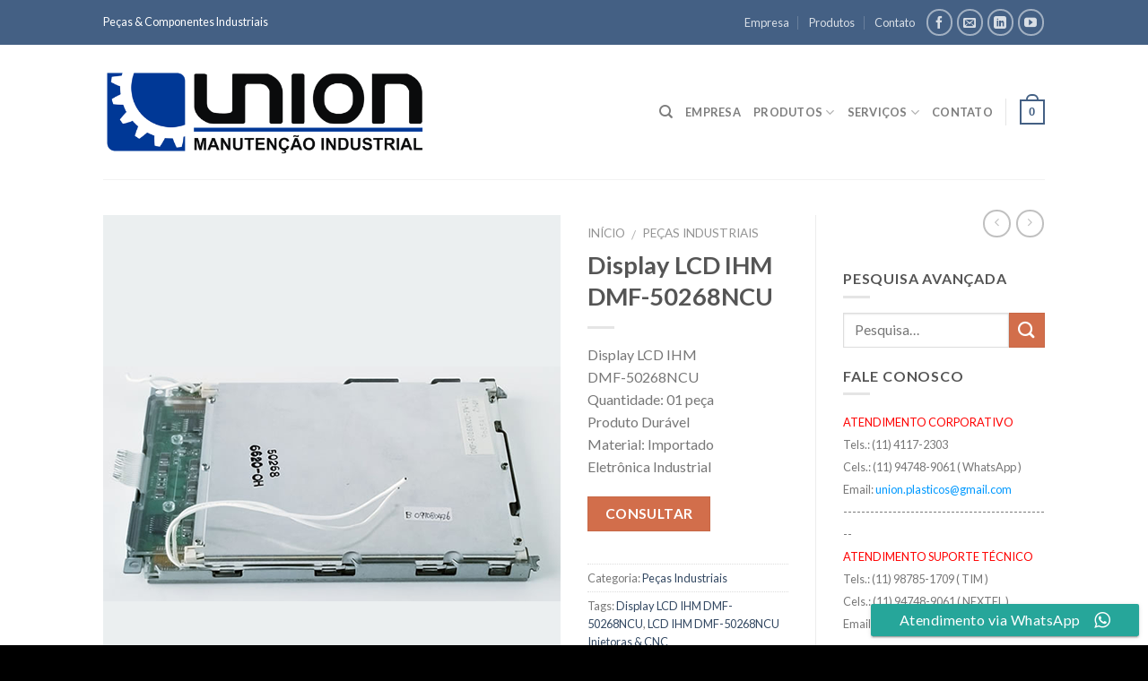

--- FILE ---
content_type: text/html; charset=UTF-8
request_url: https://manutencaoindustrial.ind.br/produto/display-lcd-ihm-dmf-50268ncu-injetoras-cnc/
body_size: 29010
content:
<!DOCTYPE html>
<!--[if IE 9 ]> <html lang="pt-BR" prefix="og: https://ogp.me/ns#" class="ie9 loading-site no-js"> <![endif]-->
<!--[if IE 8 ]> <html lang="pt-BR" prefix="og: https://ogp.me/ns#" class="ie8 loading-site no-js"> <![endif]-->
<!--[if (gte IE 9)|!(IE)]><!--><html lang="pt-BR" prefix="og: https://ogp.me/ns#" class="loading-site no-js"> <!--<![endif]-->
<head>
	<meta charset="UTF-8" />
	<meta name="viewport" content="width=device-width, initial-scale=1.0, maximum-scale=1.0, user-scalable=no" />

	<link rel="profile" href="http://gmpg.org/xfn/11" />
	<link rel="pingback" href="https://manutencaoindustrial.ind.br/xmlrpc.php" />

	<script>(function(html){html.className = html.className.replace(/\bno-js\b/,'js')})(document.documentElement);</script>

<!-- Otimização para mecanismos de pesquisa pelo Rank Math - https://rankmath.com/ -->
<title>Display LCD IHM DMF-50268NCU | Manutenção Industrial</title>
<meta name="description" content="Display LCD IHM DMF-50268NCU Quantidade: 01 peça Produto Durável Material: Importado Eletrônica Industrial"/>
<meta name="robots" content="follow, index, max-snippet:-1, max-video-preview:-1, max-image-preview:large"/>
<link rel="canonical" href="https://manutencaoindustrial.ind.br/produto/display-lcd-ihm-dmf-50268ncu-injetoras-cnc/" />
<meta property="og:locale" content="pt_BR" />
<meta property="og:type" content="product" />
<meta property="og:title" content="Display LCD IHM DMF-50268NCU | Manutenção Industrial" />
<meta property="og:description" content="Display LCD IHM DMF-50268NCU Quantidade: 01 peça Produto Durável Material: Importado Eletrônica Industrial" />
<meta property="og:url" content="https://manutencaoindustrial.ind.br/produto/display-lcd-ihm-dmf-50268ncu-injetoras-cnc/" />
<meta property="og:site_name" content="Manutenção Industrial" />
<meta property="og:updated_time" content="2019-05-10T19:42:08-03:00" />
<meta property="og:image" content="https://manutencaoindustrial.ind.br/wp-content/uploads/2018/09/Display-LCD-IHM-DMF-50268NCU-Injetoras-CNC.png" />
<meta property="og:image:secure_url" content="https://manutencaoindustrial.ind.br/wp-content/uploads/2018/09/Display-LCD-IHM-DMF-50268NCU-Injetoras-CNC.png" />
<meta property="og:image:width" content="510" />
<meta property="og:image:height" content="600" />
<meta property="og:image:alt" content="Display LCD IHM DMF-50268NCU" />
<meta property="og:image:type" content="image/png" />
<meta property="product:price:currency" content="BRL" />
<meta property="product:availability" content="instock" />
<meta name="twitter:card" content="summary_large_image" />
<meta name="twitter:title" content="Display LCD IHM DMF-50268NCU | Manutenção Industrial" />
<meta name="twitter:description" content="Display LCD IHM DMF-50268NCU Quantidade: 01 peça Produto Durável Material: Importado Eletrônica Industrial" />
<meta name="twitter:image" content="https://manutencaoindustrial.ind.br/wp-content/uploads/2018/09/Display-LCD-IHM-DMF-50268NCU-Injetoras-CNC.png" />
<meta name="twitter:label1" content="Preço" />
<meta name="twitter:data1" content="&#082;&#036;0,00" />
<meta name="twitter:label2" content="Disponibilidade" />
<meta name="twitter:data2" content="Em estoque" />
<script type="application/ld+json" class="rank-math-schema">{"@context":"https://schema.org","@graph":[{"@type":"Organization","@id":"https://manutencaoindustrial.ind.br/#organization","name":"Manuten\u00e7\u00e3o Industrial","url":"https://www.manutencaoindustrial.ind.br"},{"@type":"WebSite","@id":"https://manutencaoindustrial.ind.br/#website","url":"https://manutencaoindustrial.ind.br","name":"Manuten\u00e7\u00e3o Industrial","publisher":{"@id":"https://manutencaoindustrial.ind.br/#organization"},"inLanguage":"pt-BR"},{"@type":"ImageObject","@id":"https://manutencaoindustrial.ind.br/wp-content/uploads/2018/09/Display-LCD-IHM-DMF-50268NCU-Injetoras-CNC.png","url":"https://manutencaoindustrial.ind.br/wp-content/uploads/2018/09/Display-LCD-IHM-DMF-50268NCU-Injetoras-CNC.png","width":"510","height":"600","inLanguage":"pt-BR"},{"@type":"ItemPage","@id":"https://manutencaoindustrial.ind.br/produto/display-lcd-ihm-dmf-50268ncu-injetoras-cnc/#webpage","url":"https://manutencaoindustrial.ind.br/produto/display-lcd-ihm-dmf-50268ncu-injetoras-cnc/","name":"Display LCD IHM DMF-50268NCU | Manuten\u00e7\u00e3o Industrial","datePublished":"2018-09-10T08:43:50-03:00","dateModified":"2019-05-10T19:42:08-03:00","isPartOf":{"@id":"https://manutencaoindustrial.ind.br/#website"},"primaryImageOfPage":{"@id":"https://manutencaoindustrial.ind.br/wp-content/uploads/2018/09/Display-LCD-IHM-DMF-50268NCU-Injetoras-CNC.png"},"inLanguage":"pt-BR"},{"@type":"Product","name":"Display LCD IHM DMF-50268NCU | Manuten\u00e7\u00e3o Industrial","description":"Display LCD IHM DMF-50268NCU Quantidade: 01 pe\u00e7a Produto Dur\u00e1vel Material: Importado Eletr\u00f4nica Industrial","category":"Pe\u00e7as Industriais","mainEntityOfPage":{"@id":"https://manutencaoindustrial.ind.br/produto/display-lcd-ihm-dmf-50268ncu-injetoras-cnc/#webpage"},"image":[{"@type":"ImageObject","url":"https://manutencaoindustrial.ind.br/wp-content/uploads/2018/09/Display-LCD-IHM-DMF-50268NCU-Injetoras-CNC.png","height":"600","width":"510"}],"@id":"https://manutencaoindustrial.ind.br/produto/display-lcd-ihm-dmf-50268ncu-injetoras-cnc/#richSnippet"}]}</script>
<!-- /Plugin de SEO Rank Math para WordPress -->

<link rel="alternate" type="application/rss+xml" title="Feed para Manutenção Industrial &raquo;" href="https://manutencaoindustrial.ind.br/feed/" />
<link rel="alternate" type="application/rss+xml" title="Feed de comentários para Manutenção Industrial &raquo;" href="https://manutencaoindustrial.ind.br/comments/feed/" />
<script type="text/javascript">
/* <![CDATA[ */
window._wpemojiSettings = {"baseUrl":"https:\/\/s.w.org\/images\/core\/emoji\/15.0.3\/72x72\/","ext":".png","svgUrl":"https:\/\/s.w.org\/images\/core\/emoji\/15.0.3\/svg\/","svgExt":".svg","source":{"concatemoji":"https:\/\/manutencaoindustrial.ind.br\/wp-includes\/js\/wp-emoji-release.min.js?ver=6.6.4"}};
/*! This file is auto-generated */
!function(i,n){var o,s,e;function c(e){try{var t={supportTests:e,timestamp:(new Date).valueOf()};sessionStorage.setItem(o,JSON.stringify(t))}catch(e){}}function p(e,t,n){e.clearRect(0,0,e.canvas.width,e.canvas.height),e.fillText(t,0,0);var t=new Uint32Array(e.getImageData(0,0,e.canvas.width,e.canvas.height).data),r=(e.clearRect(0,0,e.canvas.width,e.canvas.height),e.fillText(n,0,0),new Uint32Array(e.getImageData(0,0,e.canvas.width,e.canvas.height).data));return t.every(function(e,t){return e===r[t]})}function u(e,t,n){switch(t){case"flag":return n(e,"\ud83c\udff3\ufe0f\u200d\u26a7\ufe0f","\ud83c\udff3\ufe0f\u200b\u26a7\ufe0f")?!1:!n(e,"\ud83c\uddfa\ud83c\uddf3","\ud83c\uddfa\u200b\ud83c\uddf3")&&!n(e,"\ud83c\udff4\udb40\udc67\udb40\udc62\udb40\udc65\udb40\udc6e\udb40\udc67\udb40\udc7f","\ud83c\udff4\u200b\udb40\udc67\u200b\udb40\udc62\u200b\udb40\udc65\u200b\udb40\udc6e\u200b\udb40\udc67\u200b\udb40\udc7f");case"emoji":return!n(e,"\ud83d\udc26\u200d\u2b1b","\ud83d\udc26\u200b\u2b1b")}return!1}function f(e,t,n){var r="undefined"!=typeof WorkerGlobalScope&&self instanceof WorkerGlobalScope?new OffscreenCanvas(300,150):i.createElement("canvas"),a=r.getContext("2d",{willReadFrequently:!0}),o=(a.textBaseline="top",a.font="600 32px Arial",{});return e.forEach(function(e){o[e]=t(a,e,n)}),o}function t(e){var t=i.createElement("script");t.src=e,t.defer=!0,i.head.appendChild(t)}"undefined"!=typeof Promise&&(o="wpEmojiSettingsSupports",s=["flag","emoji"],n.supports={everything:!0,everythingExceptFlag:!0},e=new Promise(function(e){i.addEventListener("DOMContentLoaded",e,{once:!0})}),new Promise(function(t){var n=function(){try{var e=JSON.parse(sessionStorage.getItem(o));if("object"==typeof e&&"number"==typeof e.timestamp&&(new Date).valueOf()<e.timestamp+604800&&"object"==typeof e.supportTests)return e.supportTests}catch(e){}return null}();if(!n){if("undefined"!=typeof Worker&&"undefined"!=typeof OffscreenCanvas&&"undefined"!=typeof URL&&URL.createObjectURL&&"undefined"!=typeof Blob)try{var e="postMessage("+f.toString()+"("+[JSON.stringify(s),u.toString(),p.toString()].join(",")+"));",r=new Blob([e],{type:"text/javascript"}),a=new Worker(URL.createObjectURL(r),{name:"wpTestEmojiSupports"});return void(a.onmessage=function(e){c(n=e.data),a.terminate(),t(n)})}catch(e){}c(n=f(s,u,p))}t(n)}).then(function(e){for(var t in e)n.supports[t]=e[t],n.supports.everything=n.supports.everything&&n.supports[t],"flag"!==t&&(n.supports.everythingExceptFlag=n.supports.everythingExceptFlag&&n.supports[t]);n.supports.everythingExceptFlag=n.supports.everythingExceptFlag&&!n.supports.flag,n.DOMReady=!1,n.readyCallback=function(){n.DOMReady=!0}}).then(function(){return e}).then(function(){var e;n.supports.everything||(n.readyCallback(),(e=n.source||{}).concatemoji?t(e.concatemoji):e.wpemoji&&e.twemoji&&(t(e.twemoji),t(e.wpemoji)))}))}((window,document),window._wpemojiSettings);
/* ]]> */
</script>
<style id='wp-emoji-styles-inline-css' type='text/css'>

	img.wp-smiley, img.emoji {
		display: inline !important;
		border: none !important;
		box-shadow: none !important;
		height: 1em !important;
		width: 1em !important;
		margin: 0 0.07em !important;
		vertical-align: -0.1em !important;
		background: none !important;
		padding: 0 !important;
	}
</style>
<link rel='stylesheet' id='wp-block-library-css' href='https://manutencaoindustrial.ind.br/wp-includes/css/dist/block-library/style.min.css?ver=6.6.4' type='text/css' media='all' />
<style id='rank-math-toc-block-style-inline-css' type='text/css'>
.wp-block-rank-math-toc-block nav ol{counter-reset:item}.wp-block-rank-math-toc-block nav ol li{display:block}.wp-block-rank-math-toc-block nav ol li:before{content:counters(item, ".") ". ";counter-increment:item}

</style>
<style id='classic-theme-styles-inline-css' type='text/css'>
/*! This file is auto-generated */
.wp-block-button__link{color:#fff;background-color:#32373c;border-radius:9999px;box-shadow:none;text-decoration:none;padding:calc(.667em + 2px) calc(1.333em + 2px);font-size:1.125em}.wp-block-file__button{background:#32373c;color:#fff;text-decoration:none}
</style>
<style id='global-styles-inline-css' type='text/css'>
:root{--wp--preset--aspect-ratio--square: 1;--wp--preset--aspect-ratio--4-3: 4/3;--wp--preset--aspect-ratio--3-4: 3/4;--wp--preset--aspect-ratio--3-2: 3/2;--wp--preset--aspect-ratio--2-3: 2/3;--wp--preset--aspect-ratio--16-9: 16/9;--wp--preset--aspect-ratio--9-16: 9/16;--wp--preset--color--black: #000000;--wp--preset--color--cyan-bluish-gray: #abb8c3;--wp--preset--color--white: #ffffff;--wp--preset--color--pale-pink: #f78da7;--wp--preset--color--vivid-red: #cf2e2e;--wp--preset--color--luminous-vivid-orange: #ff6900;--wp--preset--color--luminous-vivid-amber: #fcb900;--wp--preset--color--light-green-cyan: #7bdcb5;--wp--preset--color--vivid-green-cyan: #00d084;--wp--preset--color--pale-cyan-blue: #8ed1fc;--wp--preset--color--vivid-cyan-blue: #0693e3;--wp--preset--color--vivid-purple: #9b51e0;--wp--preset--gradient--vivid-cyan-blue-to-vivid-purple: linear-gradient(135deg,rgba(6,147,227,1) 0%,rgb(155,81,224) 100%);--wp--preset--gradient--light-green-cyan-to-vivid-green-cyan: linear-gradient(135deg,rgb(122,220,180) 0%,rgb(0,208,130) 100%);--wp--preset--gradient--luminous-vivid-amber-to-luminous-vivid-orange: linear-gradient(135deg,rgba(252,185,0,1) 0%,rgba(255,105,0,1) 100%);--wp--preset--gradient--luminous-vivid-orange-to-vivid-red: linear-gradient(135deg,rgba(255,105,0,1) 0%,rgb(207,46,46) 100%);--wp--preset--gradient--very-light-gray-to-cyan-bluish-gray: linear-gradient(135deg,rgb(238,238,238) 0%,rgb(169,184,195) 100%);--wp--preset--gradient--cool-to-warm-spectrum: linear-gradient(135deg,rgb(74,234,220) 0%,rgb(151,120,209) 20%,rgb(207,42,186) 40%,rgb(238,44,130) 60%,rgb(251,105,98) 80%,rgb(254,248,76) 100%);--wp--preset--gradient--blush-light-purple: linear-gradient(135deg,rgb(255,206,236) 0%,rgb(152,150,240) 100%);--wp--preset--gradient--blush-bordeaux: linear-gradient(135deg,rgb(254,205,165) 0%,rgb(254,45,45) 50%,rgb(107,0,62) 100%);--wp--preset--gradient--luminous-dusk: linear-gradient(135deg,rgb(255,203,112) 0%,rgb(199,81,192) 50%,rgb(65,88,208) 100%);--wp--preset--gradient--pale-ocean: linear-gradient(135deg,rgb(255,245,203) 0%,rgb(182,227,212) 50%,rgb(51,167,181) 100%);--wp--preset--gradient--electric-grass: linear-gradient(135deg,rgb(202,248,128) 0%,rgb(113,206,126) 100%);--wp--preset--gradient--midnight: linear-gradient(135deg,rgb(2,3,129) 0%,rgb(40,116,252) 100%);--wp--preset--font-size--small: 13px;--wp--preset--font-size--medium: 20px;--wp--preset--font-size--large: 36px;--wp--preset--font-size--x-large: 42px;--wp--preset--font-family--inter: "Inter", sans-serif;--wp--preset--font-family--cardo: Cardo;--wp--preset--spacing--20: 0.44rem;--wp--preset--spacing--30: 0.67rem;--wp--preset--spacing--40: 1rem;--wp--preset--spacing--50: 1.5rem;--wp--preset--spacing--60: 2.25rem;--wp--preset--spacing--70: 3.38rem;--wp--preset--spacing--80: 5.06rem;--wp--preset--shadow--natural: 6px 6px 9px rgba(0, 0, 0, 0.2);--wp--preset--shadow--deep: 12px 12px 50px rgba(0, 0, 0, 0.4);--wp--preset--shadow--sharp: 6px 6px 0px rgba(0, 0, 0, 0.2);--wp--preset--shadow--outlined: 6px 6px 0px -3px rgba(255, 255, 255, 1), 6px 6px rgba(0, 0, 0, 1);--wp--preset--shadow--crisp: 6px 6px 0px rgba(0, 0, 0, 1);}:where(.is-layout-flex){gap: 0.5em;}:where(.is-layout-grid){gap: 0.5em;}body .is-layout-flex{display: flex;}.is-layout-flex{flex-wrap: wrap;align-items: center;}.is-layout-flex > :is(*, div){margin: 0;}body .is-layout-grid{display: grid;}.is-layout-grid > :is(*, div){margin: 0;}:where(.wp-block-columns.is-layout-flex){gap: 2em;}:where(.wp-block-columns.is-layout-grid){gap: 2em;}:where(.wp-block-post-template.is-layout-flex){gap: 1.25em;}:where(.wp-block-post-template.is-layout-grid){gap: 1.25em;}.has-black-color{color: var(--wp--preset--color--black) !important;}.has-cyan-bluish-gray-color{color: var(--wp--preset--color--cyan-bluish-gray) !important;}.has-white-color{color: var(--wp--preset--color--white) !important;}.has-pale-pink-color{color: var(--wp--preset--color--pale-pink) !important;}.has-vivid-red-color{color: var(--wp--preset--color--vivid-red) !important;}.has-luminous-vivid-orange-color{color: var(--wp--preset--color--luminous-vivid-orange) !important;}.has-luminous-vivid-amber-color{color: var(--wp--preset--color--luminous-vivid-amber) !important;}.has-light-green-cyan-color{color: var(--wp--preset--color--light-green-cyan) !important;}.has-vivid-green-cyan-color{color: var(--wp--preset--color--vivid-green-cyan) !important;}.has-pale-cyan-blue-color{color: var(--wp--preset--color--pale-cyan-blue) !important;}.has-vivid-cyan-blue-color{color: var(--wp--preset--color--vivid-cyan-blue) !important;}.has-vivid-purple-color{color: var(--wp--preset--color--vivid-purple) !important;}.has-black-background-color{background-color: var(--wp--preset--color--black) !important;}.has-cyan-bluish-gray-background-color{background-color: var(--wp--preset--color--cyan-bluish-gray) !important;}.has-white-background-color{background-color: var(--wp--preset--color--white) !important;}.has-pale-pink-background-color{background-color: var(--wp--preset--color--pale-pink) !important;}.has-vivid-red-background-color{background-color: var(--wp--preset--color--vivid-red) !important;}.has-luminous-vivid-orange-background-color{background-color: var(--wp--preset--color--luminous-vivid-orange) !important;}.has-luminous-vivid-amber-background-color{background-color: var(--wp--preset--color--luminous-vivid-amber) !important;}.has-light-green-cyan-background-color{background-color: var(--wp--preset--color--light-green-cyan) !important;}.has-vivid-green-cyan-background-color{background-color: var(--wp--preset--color--vivid-green-cyan) !important;}.has-pale-cyan-blue-background-color{background-color: var(--wp--preset--color--pale-cyan-blue) !important;}.has-vivid-cyan-blue-background-color{background-color: var(--wp--preset--color--vivid-cyan-blue) !important;}.has-vivid-purple-background-color{background-color: var(--wp--preset--color--vivid-purple) !important;}.has-black-border-color{border-color: var(--wp--preset--color--black) !important;}.has-cyan-bluish-gray-border-color{border-color: var(--wp--preset--color--cyan-bluish-gray) !important;}.has-white-border-color{border-color: var(--wp--preset--color--white) !important;}.has-pale-pink-border-color{border-color: var(--wp--preset--color--pale-pink) !important;}.has-vivid-red-border-color{border-color: var(--wp--preset--color--vivid-red) !important;}.has-luminous-vivid-orange-border-color{border-color: var(--wp--preset--color--luminous-vivid-orange) !important;}.has-luminous-vivid-amber-border-color{border-color: var(--wp--preset--color--luminous-vivid-amber) !important;}.has-light-green-cyan-border-color{border-color: var(--wp--preset--color--light-green-cyan) !important;}.has-vivid-green-cyan-border-color{border-color: var(--wp--preset--color--vivid-green-cyan) !important;}.has-pale-cyan-blue-border-color{border-color: var(--wp--preset--color--pale-cyan-blue) !important;}.has-vivid-cyan-blue-border-color{border-color: var(--wp--preset--color--vivid-cyan-blue) !important;}.has-vivid-purple-border-color{border-color: var(--wp--preset--color--vivid-purple) !important;}.has-vivid-cyan-blue-to-vivid-purple-gradient-background{background: var(--wp--preset--gradient--vivid-cyan-blue-to-vivid-purple) !important;}.has-light-green-cyan-to-vivid-green-cyan-gradient-background{background: var(--wp--preset--gradient--light-green-cyan-to-vivid-green-cyan) !important;}.has-luminous-vivid-amber-to-luminous-vivid-orange-gradient-background{background: var(--wp--preset--gradient--luminous-vivid-amber-to-luminous-vivid-orange) !important;}.has-luminous-vivid-orange-to-vivid-red-gradient-background{background: var(--wp--preset--gradient--luminous-vivid-orange-to-vivid-red) !important;}.has-very-light-gray-to-cyan-bluish-gray-gradient-background{background: var(--wp--preset--gradient--very-light-gray-to-cyan-bluish-gray) !important;}.has-cool-to-warm-spectrum-gradient-background{background: var(--wp--preset--gradient--cool-to-warm-spectrum) !important;}.has-blush-light-purple-gradient-background{background: var(--wp--preset--gradient--blush-light-purple) !important;}.has-blush-bordeaux-gradient-background{background: var(--wp--preset--gradient--blush-bordeaux) !important;}.has-luminous-dusk-gradient-background{background: var(--wp--preset--gradient--luminous-dusk) !important;}.has-pale-ocean-gradient-background{background: var(--wp--preset--gradient--pale-ocean) !important;}.has-electric-grass-gradient-background{background: var(--wp--preset--gradient--electric-grass) !important;}.has-midnight-gradient-background{background: var(--wp--preset--gradient--midnight) !important;}.has-small-font-size{font-size: var(--wp--preset--font-size--small) !important;}.has-medium-font-size{font-size: var(--wp--preset--font-size--medium) !important;}.has-large-font-size{font-size: var(--wp--preset--font-size--large) !important;}.has-x-large-font-size{font-size: var(--wp--preset--font-size--x-large) !important;}
:where(.wp-block-post-template.is-layout-flex){gap: 1.25em;}:where(.wp-block-post-template.is-layout-grid){gap: 1.25em;}
:where(.wp-block-columns.is-layout-flex){gap: 2em;}:where(.wp-block-columns.is-layout-grid){gap: 2em;}
:root :where(.wp-block-pullquote){font-size: 1.5em;line-height: 1.6;}
</style>
<link rel='stylesheet' id='ccw_main_css-css' href='https://manutencaoindustrial.ind.br/wp-content/plugins/click-to-chat-for-whatsapp/prev/assets/css/mainstyles.css?ver=4.8' type='text/css' media='all' />
<link rel='stylesheet' id='ccw_mdstyle8_css-css' href='https://manutencaoindustrial.ind.br/wp-content/plugins/click-to-chat-for-whatsapp/new/inc/assets/css/mdstyle8.css?ver=4.8' type='text/css' media='all' />
<link rel='stylesheet' id='contact-form-7-css' href='https://manutencaoindustrial.ind.br/wp-content/plugins/contact-form-7/includes/css/styles.css?ver=5.9.8' type='text/css' media='all' />
<style id='woocommerce-inline-inline-css' type='text/css'>
.woocommerce form .form-row .required { visibility: visible; }
</style>
<link rel='stylesheet' id='flatsome-icons-css' href='https://manutencaoindustrial.ind.br/wp-content/themes/flatsome/assets/css/fl-icons.css?ver=3.0' type='text/css' media='all' />
<link rel='stylesheet' id='flatsome-main-css' href='https://manutencaoindustrial.ind.br/wp-content/themes/flatsome/assets/css/flatsome.css?ver=3.2.5' type='text/css' media='all' />
<link rel='stylesheet' id='flatsome-shop-css' href='https://manutencaoindustrial.ind.br/wp-content/themes/flatsome/assets/css/flatsome-shop.css?ver=3.2.5' type='text/css' media='all' />
<link rel='stylesheet' id='flatsome-style-css' href='https://manutencaoindustrial.ind.br/wp-content/themes/flatsome/style.css?ver=3.2.5' type='text/css' media='all' />
<script type="text/javascript" src="https://manutencaoindustrial.ind.br/wp-includes/js/jquery/jquery.min.js?ver=3.7.1" id="jquery-core-js"></script>
<script type="text/javascript" src="https://manutencaoindustrial.ind.br/wp-includes/js/jquery/jquery-migrate.min.js?ver=3.4.1" id="jquery-migrate-js"></script>
<script type="text/javascript" src="https://manutencaoindustrial.ind.br/wp-content/plugins/woocommerce/assets/js/jquery-blockui/jquery.blockUI.min.js?ver=2.7.0-wc.9.2.4" id="jquery-blockui-js" defer="defer" data-wp-strategy="defer"></script>
<script type="text/javascript" id="wc-add-to-cart-js-extra">
/* <![CDATA[ */
var wc_add_to_cart_params = {"ajax_url":"\/wp-admin\/admin-ajax.php","wc_ajax_url":"\/?wc-ajax=%%endpoint%%","i18n_view_cart":"Ver carrinho","cart_url":"https:\/\/manutencaoindustrial.ind.br\/carrinho\/","is_cart":"","cart_redirect_after_add":"no"};
/* ]]> */
</script>
<script type="text/javascript" src="https://manutencaoindustrial.ind.br/wp-content/plugins/woocommerce/assets/js/frontend/add-to-cart.min.js?ver=9.2.4" id="wc-add-to-cart-js" defer="defer" data-wp-strategy="defer"></script>
<script type="text/javascript" id="wc-single-product-js-extra">
/* <![CDATA[ */
var wc_single_product_params = {"i18n_required_rating_text":"Selecione uma classifica\u00e7\u00e3o","review_rating_required":"yes","flexslider":{"rtl":false,"animation":"slide","smoothHeight":true,"directionNav":false,"controlNav":"thumbnails","slideshow":false,"animationSpeed":500,"animationLoop":false,"allowOneSlide":false},"zoom_enabled":"","zoom_options":[],"photoswipe_enabled":"","photoswipe_options":{"shareEl":false,"closeOnScroll":false,"history":false,"hideAnimationDuration":0,"showAnimationDuration":0},"flexslider_enabled":""};
/* ]]> */
</script>
<script type="text/javascript" src="https://manutencaoindustrial.ind.br/wp-content/plugins/woocommerce/assets/js/frontend/single-product.min.js?ver=9.2.4" id="wc-single-product-js" defer="defer" data-wp-strategy="defer"></script>
<script type="text/javascript" src="https://manutencaoindustrial.ind.br/wp-content/plugins/woocommerce/assets/js/js-cookie/js.cookie.min.js?ver=2.1.4-wc.9.2.4" id="js-cookie-js" defer="defer" data-wp-strategy="defer"></script>
<script type="text/javascript" id="woocommerce-js-extra">
/* <![CDATA[ */
var woocommerce_params = {"ajax_url":"\/wp-admin\/admin-ajax.php","wc_ajax_url":"\/?wc-ajax=%%endpoint%%"};
/* ]]> */
</script>
<script type="text/javascript" src="https://manutencaoindustrial.ind.br/wp-content/plugins/woocommerce/assets/js/frontend/woocommerce.min.js?ver=9.2.4" id="woocommerce-js" defer="defer" data-wp-strategy="defer"></script>
<link rel="https://api.w.org/" href="https://manutencaoindustrial.ind.br/wp-json/" /><link rel="alternate" title="JSON" type="application/json" href="https://manutencaoindustrial.ind.br/wp-json/wp/v2/product/406" /><link rel="EditURI" type="application/rsd+xml" title="RSD" href="https://manutencaoindustrial.ind.br/xmlrpc.php?rsd" />
<meta name="generator" content="WordPress 6.6.4" />
<link rel='shortlink' href='https://manutencaoindustrial.ind.br/?p=406' />
<link rel="alternate" title="oEmbed (JSON)" type="application/json+oembed" href="https://manutencaoindustrial.ind.br/wp-json/oembed/1.0/embed?url=https%3A%2F%2Fmanutencaoindustrial.ind.br%2Fproduto%2Fdisplay-lcd-ihm-dmf-50268ncu-injetoras-cnc%2F" />
<link rel="alternate" title="oEmbed (XML)" type="text/xml+oembed" href="https://manutencaoindustrial.ind.br/wp-json/oembed/1.0/embed?url=https%3A%2F%2Fmanutencaoindustrial.ind.br%2Fproduto%2Fdisplay-lcd-ihm-dmf-50268ncu-injetoras-cnc%2F&#038;format=xml" />
<!-- HFCM by 99 Robots - Snippet # 1: Google Analytics -->
<!-- Google tag (gtag.js) -->
<script async src="https://www.googletagmanager.com/gtag/js?id=G-TV07VTMKX2"></script>
<script>
  window.dataLayer = window.dataLayer || [];
  function gtag(){dataLayer.push(arguments);}
  gtag('js', new Date());

  gtag('config', 'G-TV07VTMKX2');
</script>
<!-- /end HFCM by 99 Robots -->
<style>.bg{opacity: 0; transition: opacity 1s; -webkit-transition: opacity 1s;} .bg-loaded{opacity: 1;}</style><!--[if IE]><link rel="stylesheet" type="text/css" href="https://manutencaoindustrial.ind.br/wp-content/themes/flatsome/assets/css/ie-fallback.css"><script src="//html5shim.googlecode.com/svn/trunk/html5.js"></script><script>var head = document.getElementsByTagName('head')[0],style = document.createElement('style');style.type = 'text/css';style.styleSheet.cssText = ':before,:after{content:none !important';head.appendChild(style);setTimeout(function(){head.removeChild(style);}, 0);</script><script src="https://manutencaoindustrial.ind.br/wp-content/themes/flatsome/assets/libs/ie-flexibility.js"></script><![endif]-->    <script type="text/javascript">
    WebFontConfig = {
      google: { families: [ "Lato:regular,700","Lato:regular,400","Lato:regular,700","Dancing+Script", ] }
    };
    (function() {
      var wf = document.createElement('script');
      wf.src = 'https://ajax.googleapis.com/ajax/libs/webfont/1/webfont.js';
      wf.type = 'text/javascript';
      wf.async = 'true';
      var s = document.getElementsByTagName('script')[0];
      s.parentNode.insertBefore(wf, s);
    })(); </script>
  	<noscript><style>.woocommerce-product-gallery{ opacity: 1 !important; }</style></noscript>
	<style id='wp-fonts-local' type='text/css'>
@font-face{font-family:Inter;font-style:normal;font-weight:300 900;font-display:fallback;src:url('https://manutencaoindustrial.ind.br/wp-content/plugins/woocommerce/assets/fonts/Inter-VariableFont_slnt,wght.woff2') format('woff2');font-stretch:normal;}
@font-face{font-family:Cardo;font-style:normal;font-weight:400;font-display:fallback;src:url('https://manutencaoindustrial.ind.br/wp-content/plugins/woocommerce/assets/fonts/cardo_normal_400.woff2') format('woff2');}
</style>
<link rel="icon" href="https://manutencaoindustrial.ind.br/wp-content/uploads/2018/08/cropped-Engrenagem-Industrial-1-32x32.png" sizes="32x32" />
<link rel="icon" href="https://manutencaoindustrial.ind.br/wp-content/uploads/2018/08/cropped-Engrenagem-Industrial-1-192x192.png" sizes="192x192" />
<link rel="apple-touch-icon" href="https://manutencaoindustrial.ind.br/wp-content/uploads/2018/08/cropped-Engrenagem-Industrial-1-180x180.png" />
<meta name="msapplication-TileImage" content="https://manutencaoindustrial.ind.br/wp-content/uploads/2018/08/cropped-Engrenagem-Industrial-1-270x270.png" />
<style id="custom-css" type="text/css">:root {--primary-color: #446084;}/* Site Width */.header-main{height: 150px}#logo img{max-height: 150px}#logo{width:360px;}.header-bottom{min-height: 55px}.header-top{min-height: 50px}.has-transparent + .page-title:first-of-type,.has-transparent + #main > .page-title,.has-transparent + #main > div > .page-title,.has-transparent + #main .page-header-wrapper:first-of-type .page-title{padding-top: 180px;}.header.show-on-scroll,.stuck .header-main{height:150px!important}.stuck #logo img{max-height: 150px!important}.header-bottom {background-color: #f1f1f1}.stuck .header-main .nav > li > a{line-height: 50px }@media (max-width: 549px) {.header-main{height: 70px}#logo img{max-height: 70px}}body{font-family:"Lato", sans-serif}body{font-weight: 400}.nav > li > a {font-family:"Lato", sans-serif;}.nav > li > a {font-weight: 700;}h1,h2,h3,h4,h5,h6,.heading-font, .off-canvas-center .nav-sidebar.nav-vertical > li > a{font-family: "Lato", sans-serif;}h1,h2,h3,h4,h5,h6,.heading-font,.banner h1,.banner h2{font-weight: 700;}.alt-font{font-family: "Dancing Script", sans-serif;}.shop-page-title.featured-title .title-bg{ background-image: url(https://manutencaoindustrial.ind.br/wp-content/uploads/2018/09/Display-LCD-IHM-DMF-50268NCU-Injetoras-CNC.png)!important;}@media screen and (min-width: 550px){.products .box-vertical .box-image{min-width: 300px!important;width: 300px!important;}}.footer-2{background-color: #111111}.absolute-footer, html{background-color: #000000}.label-new.menu-item > a:after{content:"Novo";}.label-hot.menu-item > a:after{content:"Quente";}.label-sale.menu-item > a:after{content:"Promoção";}.label-popular.menu-item > a:after{content:"Popular";}</style>


</head>


<body class="product-template-default single single-product postid-406 theme-flatsome woocommerce woocommerce-page woocommerce-no-js lightbox nav-dropdown-has-arrow has-lightbox">

<a class="skip-link screen-reader-text" href="#main">Skip to content</a>

<div id="wrapper">


<header id="header" class="header has-sticky sticky-jump">
   <div class="header-wrapper">
	<div id="top-bar" class="header-top nav-dark">
    <div class="flex-row container">
      <div class="flex-col hide-for-medium flex-left">
          <ul class="nav nav-left medium-nav-center nav-small  nav-divided">
              <li class="html custom html_topbar_left"><span style="font-size: 105%;">Peças & Componentes Industriais </span></li>          </ul>
      </div><!-- flex-col left -->

      <div class="flex-col hide-for-medium flex-center">
          <ul class="nav nav-center nav-small  nav-divided">
                        </ul>
      </div><!-- center -->

      <div class="flex-col hide-for-medium flex-right">
         <ul class="nav top-bar-nav nav-right nav-small  nav-divided">
              <li id="menu-item-42" class="menu-item menu-item-type-post_type menu-item-object-page  menu-item-42"><a href="https://manutencaoindustrial.ind.br/empresa/" class="nav-top-link">Empresa</a></li>
<li id="menu-item-43" class="menu-item menu-item-type-post_type menu-item-object-page current_page_parent  menu-item-43"><a href="https://manutencaoindustrial.ind.br/produtos/" class="nav-top-link">Produtos</a></li>
<li id="menu-item-44" class="menu-item menu-item-type-post_type menu-item-object-page  menu-item-44"><a href="https://manutencaoindustrial.ind.br/contato/" class="nav-top-link">Contato</a></li>
<li class="html header-social-icons ml-0">
	    <div class="social-icons follow-icons " >
    	    	    	<a href="#" target="_blank" data-label="Facebook"  rel="nofollow" class="icon button circle is-outline facebook tooltip" title="Follow on Facebook"><i class="icon-facebook" ></i>    	</a>
												     <a href="mailto:vendas@manutencaoindustrial.ind.br" target="_blank"  data-label="E-mail"  rel="nofollow" class="icon button circle is-outline  email tooltip" title="Envie-nos um email"><i class="icon-envelop" ></i>			</a>
												       <a href="#" target="_blank" rel="nofollow" data-label="LinkedIn" class="icon button circle is-outline  linkedin tooltip" title="Follow on LinkedIn"><i class="icon-linkedin" ></i></a>
						       <a href="#" target="_blank" rel="nofollow" data-label="YouTube" class="icon button circle is-outline  youtube tooltip" title="Follow on YouTube"><i class="icon-youtube" ></i>		       </a>
								     </div>

	</li>          </ul>
      </div><!-- .flex-col right -->

            <div class="flex-col show-for-medium flex-grow">
          <ul class="nav nav-left medium-nav-center nav-small mobile-nav  nav-divided">
              <li class="html custom html_topbar_left"><span style="font-size: 105%;">Peças & Componentes Industriais </span></li>          </ul>
      </div>
      
    </div><!-- .flex-row -->
</div><!-- #header-top -->
<div id="masthead" class="header-main ">
      <div class="header-inner flex-row container logo-left medium-logo-center" role="navigation">

          <!-- Logo -->
          <div id="logo" class="flex-col logo">
            <!-- Header logo -->
<a href="https://manutencaoindustrial.ind.br/" title="Manutenção Industrial - Peças, Componentes, Periféricos e Suprimentos Industriais" rel="home">
    <img width="360" height="150" src="http://www.manutencaoindustrial.ind.br/wp-content/uploads/2018/10/Union-Manutenção-Industrial.png" class="header_logo header-logo" alt="Manutenção Industrial"/><img  width="360" height="150" src="http://www.manutencaoindustrial.ind.br/wp-content/uploads/2018/10/Union-Manutenção-Industrial.png" class="header-logo-dark" alt="Manutenção Industrial"/></a>
          </div>

          <!-- Mobile Left Elements -->
          <div class="flex-col show-for-medium flex-left">
            <ul class="mobile-nav nav nav-left ">
              <li class="nav-icon has-icon">
  		<a href="#" data-open="#main-menu" data-pos="left" data-bg="main-menu-overlay" data-color="" class="is-small" aria-controls="main-menu" aria-expanded="false">
		
		  <i class="icon-menu" ></i>
		  		</a>
	</li>            </ul>
          </div>

          <!-- Left Elements -->
          <div class="flex-col hide-for-medium flex-left
            flex-grow">
            <ul class="header-nav header-nav-main nav nav-left  nav-uppercase" >
                          </ul>
          </div>

          <!-- Right Elements -->
          <div class="flex-col hide-for-medium flex-right">
            <ul class="header-nav header-nav-main nav nav-right  nav-uppercase">
              <li class="header-search header-search-dropdown has-icon has-dropdown menu-item-has-children">
		<a href="#" class="is-small"><i class="icon-search" ></i></a>
		<ul class="nav-dropdown nav-dropdown-default">
	 	<li class="header-search-form search-form html relative has-icon">
	<div class="header-search-form-wrapper">
		<div class="searchform-wrapper ux-search-box relative form- is-normal"><form method="get" class="searchform" action="https://manutencaoindustrial.ind.br/" role="search">
		<div class="flex-row relative">
									<div class="flex-col flex-grow">
			  <input type="search" class="search-field mb-0" name="s" value="" placeholder="Pesquisa&hellip;" />
		    <input type="hidden" name="post_type" value="product" />
        			</div><!-- .flex-col -->
			<div class="flex-col">
				<button type="submit" class="ux-search-submit submit-button secondary button icon mb-0">
					<i class="icon-search" ></i>				</button>
			</div><!-- .flex-col -->
		</div><!-- .flex-row -->
	 <div class="live-search-results text-left z-top"></div>
</form>
</div>	</div>
</li>	</ul><!-- .nav-dropdown -->
</li>
<li id="menu-item-41" class="menu-item menu-item-type-post_type menu-item-object-page  menu-item-41"><a href="https://manutencaoindustrial.ind.br/empresa/" class="nav-top-link">Empresa</a></li>
<li id="menu-item-38" class="menu-item menu-item-type-post_type menu-item-object-page menu-item-has-children current_page_parent  menu-item-38 has-dropdown"><a href="https://manutencaoindustrial.ind.br/produtos/" class="nav-top-link">Produtos<i class="icon-angle-down" ></i></a>
<ul class='nav-dropdown nav-dropdown-default'>
	<li id="menu-item-170" class="menu-item menu-item-type-taxonomy menu-item-object-product_cat current-product-ancestor current-menu-parent current-product-parent  menu-item-170"><a href="https://manutencaoindustrial.ind.br/categoria/pecas-industriais/">Peças Industriais</a></li>
	<li id="menu-item-45" class="menu-item menu-item-type-taxonomy menu-item-object-product_cat  menu-item-45"><a href="https://manutencaoindustrial.ind.br/categoria/eletrica-industrial/">Elétrica Industrial</a></li>
	<li id="menu-item-47" class="menu-item menu-item-type-taxonomy menu-item-object-product_cat  menu-item-47"><a href="https://manutencaoindustrial.ind.br/categoria/maquinario-industrial/">Maquinário Industrial</a></li>
	<li id="menu-item-46" class="menu-item menu-item-type-taxonomy menu-item-object-product_cat  menu-item-46"><a href="https://manutencaoindustrial.ind.br/categoria/hidraulica-industrial/">Hidráulica Industrial</a></li>
</ul>
</li>
<li id="menu-item-31" class="menu-item menu-item-type-custom menu-item-object-custom menu-item-has-children  menu-item-31 has-dropdown"><a class="nav-top-link">Serviços<i class="icon-angle-down" ></i></a>
<ul class='nav-dropdown nav-dropdown-default'>
	<li id="menu-item-1047" class="menu-item menu-item-type-taxonomy menu-item-object-category  menu-item-1047"><a href="https://manutencaoindustrial.ind.br/galeria/reparos-industriais/">Reparos Industriais</a></li>
	<li id="menu-item-1048" class="menu-item menu-item-type-taxonomy menu-item-object-category  menu-item-1048"><a href="https://manutencaoindustrial.ind.br/galeria/servicos-industriais/">Serviços Industriais</a></li>
	<li id="menu-item-1046" class="menu-item menu-item-type-taxonomy menu-item-object-category  menu-item-1046"><a href="https://manutencaoindustrial.ind.br/galeria/manutencao-industrial/">Manutenção Industrial</a></li>
</ul>
</li>
<li id="menu-item-29" class="menu-item menu-item-type-post_type menu-item-object-page  menu-item-29"><a href="https://manutencaoindustrial.ind.br/contato/" class="nav-top-link">Contato</a></li>
<li class="header-divider"></li><li class="cart-item has-icon
 has-dropdown">

<a href="https://manutencaoindustrial.ind.br/carrinho/" title="Carrinho" class="header-cart-link is-small">

  

    <span class="cart-icon image-icon">
    <strong>0</strong>
  </span> 
  </a>

 <ul class="nav-dropdown nav-dropdown-default">
    <li class="html widget_shopping_cart">
      <div class="widget_shopping_cart_content">
        

	<p class="woocommerce-mini-cart__empty-message">Nenhum produto no carrinho.</p>


      </div>
    </li>
     </ul><!-- .nav-dropdown -->

</li>
            </ul>
          </div>

          <!-- Mobile Right Elements -->
          <div class="flex-col show-for-medium flex-right">
            <ul class="mobile-nav nav nav-right ">
              <li class="cart-item has-icon">


<a href="https://manutencaoindustrial.ind.br/carrinho/" class="header-cart-link off-canvas-toggle nav-top-link is-small" data-open="#cart-popup" data-class="off-canvas-cart" title="Carrinho" data-pos="right">

    <span class="cart-icon image-icon">
    <strong>0</strong>
  </span> 
  </a>


  <!-- Cart Sidebar Popup -->
  <div id="cart-popup" class="mfp-hide widget_shopping_cart">
  <div class="cart-popup-inner inner-padding">
      <div class="cart-popup-title text-center">
          <h4 class="uppercase">Carrinho</h4>
          <div class="is-divider"></div>
      </div>
      <div class="widget_shopping_cart_content">
          

	<p class="woocommerce-mini-cart__empty-message">Nenhum produto no carrinho.</p>


      </div>
             <div class="cart-sidebar-content relative"></div>  </div>
  </div>

</li>
            </ul>
          </div>

      </div><!-- .header-inner -->
     
            <!-- Header divider -->
      <div class="container"><div class="top-divider full-width"></div></div>
      </div><!-- .header-main -->
<div class="header-bg-container fill"><div class="header-bg-image fill"></div><div class="header-bg-color fill"></div></div><!-- .header-bg-container -->   </div><!-- header-wrapper-->
</header>


<main id="main" class="">

	<div class="shop-container">
		
			

<div  itemscope itemtype="http://schema.org/Product" id="product-406" class="post-406 product type-product status-publish has-post-thumbnail product_cat-pecas-industriais product_tag-display-lcd-ihm-dmf-50268ncu product_tag-lcd-ihm-dmf-50268ncu-injetoras-cnc first instock shipping-taxable product-type-external">
<div class="woocommerce-notices-wrapper"></div><div class="product-container">
<div class="product-main">
<div class="row mb-0 content-row">


	<div class="product-gallery large-6 col">
	
<div class="product-images images relative has-hover">

		<div class="badge-container is-larger absolute left top z-1">
</div>
		<div class="image-tools absolute top show-on-hover right z-3">
					</div>
		
		<div class="product-gallery-slider slider slider-nav-small mb-half"
				data-flickity-options='{ 
		            "cellAlign": "center",
		            "wrapAround": true,
		            "autoPlay": false,
		            "prevNextButtons":true,
		            "adaptiveHeight": true,
		            "percentPosition": true,
		            "imagesLoaded": true,
		            "lazyLoad": 1,
		            "dragThreshold" : 15,
		            "pageDots": false,
		            "rightToLeft": false		        }'>

		<div class="slide first"><a href="https://manutencaoindustrial.ind.br/wp-content/uploads/2018/09/Display-LCD-IHM-DMF-50268NCU-Injetoras-CNC.png" itemprop="image" class="woocommerce-main-image zoom" title="" data-rel="prettyPhoto"><img width="510" height="600" src="https://manutencaoindustrial.ind.br/wp-content/uploads/2018/09/Display-LCD-IHM-DMF-50268NCU-Injetoras-CNC-510x600.png" class="attachment-shop_single size-shop_single wp-post-image" alt="Display LCD IHM DMF-50268NCU Injetoras &#038; CNC" title="Display LCD IHM DMF-50268NCU Injetoras &#038; CNC" decoding="async" fetchpriority="high" srcset="https://manutencaoindustrial.ind.br/wp-content/uploads/2018/09/Display-LCD-IHM-DMF-50268NCU-Injetoras-CNC.png 510w, https://manutencaoindustrial.ind.br/wp-content/uploads/2018/09/Display-LCD-IHM-DMF-50268NCU-Injetoras-CNC-255x300.png 255w" sizes="(max-width: 510px) 100vw, 510px" /></a></div>
		</div><!-- .product-gallery-slider -->


		<div class="image-tools absolute bottom left z-3">
			    <a href="#product-zoom" class="zoom-button button is-outline circle icon tooltip hide-for-small" title="Zoom">
      <i class="icon-expand" ></i>    </a>
 		</div>

</div><!-- .product-images -->

	</div>

	<div class="product-info summary col-fit col-divided col entry-summary product-summary">

		<nav class="woocommerce-breadcrumb breadcrumbs" ><a href="https://manutencaoindustrial.ind.br">Início</a> <span class="divider">&#47;</span> <a href="https://manutencaoindustrial.ind.br/categoria/pecas-industriais/">Peças Industriais</a></nav><h1 itemprop="name" class="product-title entry-title">
	Display LCD IHM DMF-50268NCU</h1>

	<div class="is-divider small"></div>
<ul class="next-prev-thumbs is-small show-for-medium">         <li class="prod-dropdown has-dropdown">
               <a href="https://manutencaoindustrial.ind.br/produto/display-lcd-ihm-lc171w03-a4k6-injetoras-cnc/"  rel="next" class="button icon is-outline circle">
                  <i class="icon-angle-left" ></i>              </a>
              <div class="nav-dropdown">
                <a title="Display LCD IHM LC171W03-A4K6" href="https://manutencaoindustrial.ind.br/produto/display-lcd-ihm-lc171w03-a4k6-injetoras-cnc/">
                <img width="180" height="180" src="https://manutencaoindustrial.ind.br/wp-content/uploads/2018/09/Display-LCD-IHM-LC171W03-A4K6-Injetoras-CNC-180x180.png" class="attachment-shop_thumbnail size-shop_thumbnail wp-post-image" alt="" decoding="async" srcset="https://manutencaoindustrial.ind.br/wp-content/uploads/2018/09/Display-LCD-IHM-LC171W03-A4K6-Injetoras-CNC-180x180.png 180w, https://manutencaoindustrial.ind.br/wp-content/uploads/2018/09/Display-LCD-IHM-LC171W03-A4K6-Injetoras-CNC-300x300.png 300w, https://manutencaoindustrial.ind.br/wp-content/uploads/2018/09/Display-LCD-IHM-LC171W03-A4K6-Injetoras-CNC-100x100.png 100w, https://manutencaoindustrial.ind.br/wp-content/uploads/2018/09/Display-LCD-IHM-LC171W03-A4K6-Injetoras-CNC-150x150.png 150w" sizes="(max-width: 180px) 100vw, 180px" /></a>
              </div>
          </li>
               <li class="prod-dropdown has-dropdown">
               <a href="https://manutencaoindustrial.ind.br/produto/display-lcd-ihm-hlr1014-101125-injetoras-cnc/" rel="next" class="button icon is-outline circle">
                  <i class="icon-angle-right" ></i>              </a>
              <div class="nav-dropdown">
                  <a title="Display LCD IHM HLR1014-101125" href="https://manutencaoindustrial.ind.br/produto/display-lcd-ihm-hlr1014-101125-injetoras-cnc/">
                  <img width="180" height="180" src="https://manutencaoindustrial.ind.br/wp-content/uploads/2018/09/Display-LCD-IHM-HLR1014-101125-Injetoras-CNC-180x180.png" class="attachment-shop_thumbnail size-shop_thumbnail wp-post-image" alt="" decoding="async" srcset="https://manutencaoindustrial.ind.br/wp-content/uploads/2018/09/Display-LCD-IHM-HLR1014-101125-Injetoras-CNC-180x180.png 180w, https://manutencaoindustrial.ind.br/wp-content/uploads/2018/09/Display-LCD-IHM-HLR1014-101125-Injetoras-CNC-300x300.png 300w, https://manutencaoindustrial.ind.br/wp-content/uploads/2018/09/Display-LCD-IHM-HLR1014-101125-Injetoras-CNC-100x100.png 100w, https://manutencaoindustrial.ind.br/wp-content/uploads/2018/09/Display-LCD-IHM-HLR1014-101125-Injetoras-CNC-150x150.png 150w" sizes="(max-width: 180px) 100vw, 180px" /></a>
              </div>
          </li>
      </ul><div class="price-wrapper" itemprop="offers" itemscope itemtype="http://schema.org/Offer">

	<p class="price product-page-price "></p>

	<meta itemprop="price" content="0" />
	<meta itemprop="priceCurrency" content="BRL" />
	<link itemprop="availability" href="http://schema.org/InStock" />

</div>
<div itemprop="description">
	<p>Display LCD IHM<br />
DMF-50268NCU<br />
Quantidade: 01 peça<br />
Produto Durável<br />
Material: Importado<br />
Eletrônica Industrial</p>
</div>

<form class="cart" action="http://manutencaoindustrial.ind.br/contato/" method="get">
	
	<button type="submit" class="single_add_to_cart_button button alt">Consultar</button>

	
	</form>

<div class="product_meta">

	
	
	<span class="posted_in">Categoria: <a href="https://manutencaoindustrial.ind.br/categoria/pecas-industriais/" rel="tag">Peças Industriais</a></span>
	<span class="tagged_as">Tags: <a href="https://manutencaoindustrial.ind.br/lista/display-lcd-ihm-dmf-50268ncu/" rel="tag">Display LCD IHM DMF-50268NCU</a>, <a href="https://manutencaoindustrial.ind.br/lista/lcd-ihm-dmf-50268ncu-injetoras-cnc/" rel="tag">LCD IHM DMF-50268NCU Injetoras &amp; CNC</a></span>
	
</div>

	<div class="social-icons share-icons share-row relative icon-style-outline " >
		  		  		  <a href="whatsapp://send?text=Display%2520LCD%2520IHM%2520DMF-50268NCU%20-%20https%3A%2F%2Fmanutencaoindustrial.ind.br%2Fproduto%2Fdisplay-lcd-ihm-dmf-50268ncu-injetoras-cnc%2F" data-action="share/whatsapp/share" class="icon button circle is-outline tooltip whatsapp show-for-medium" title="Share on WhatsApp"><i class="icon-phone"></i></a>
		  		  <a href="//www.facebook.com/sharer.php?u=https://manutencaoindustrial.ind.br/produto/display-lcd-ihm-dmf-50268ncu-injetoras-cnc/" data-label="Facebook" onclick="window.open(this.href,this.title,'width=500,height=500,top=300px,left=300px');  return false;" rel="nofollow" target="_blank" class="icon button circle is-outline tooltip facebook" title="Compartilhar no Facebook"><i class="icon-facebook" ></i></a>
		            <a href="//twitter.com/share?url=https://manutencaoindustrial.ind.br/produto/display-lcd-ihm-dmf-50268ncu-injetoras-cnc/" onclick="window.open(this.href,this.title,'width=500,height=500,top=300px,left=300px');  return false;" rel="nofollow" target="_blank" class="icon button circle is-outline tooltip twitter" title="Compartilhar no Twitter"><i class="icon-twitter" ></i></a>
                    <a href="mailto:enteryour@addresshere.com?subject=Display%20LCD%20IHM%20DMF-50268NCU&amp;body=Check%20this%20out:%20https://manutencaoindustrial.ind.br/produto/display-lcd-ihm-dmf-50268ncu-injetoras-cnc/" rel="nofollow" class="icon button circle is-outline tooltip email" title="Enviar por email para um amigo"><i class="icon-envelop" ></i></a>
                    <a href="//pinterest.com/pin/create/button/?url=https://manutencaoindustrial.ind.br/produto/display-lcd-ihm-dmf-50268ncu-injetoras-cnc/&amp;media=https://manutencaoindustrial.ind.br/wp-content/uploads/2018/09/Display-LCD-IHM-DMF-50268NCU-Injetoras-CNC.png&amp;description=Display%20LCD%20IHM%20DMF-50268NCU" onclick="window.open(this.href,this.title,'width=500,height=500,top=300px,left=300px');  return false;" rel="nofollow" target="_blank" class="icon button circle is-outline tooltip pinterest" title="Pin no Pinterest"><i class="icon-pinterest" ></i></a>
                    <a href="//plus.google.com/share?url=https://manutencaoindustrial.ind.br/produto/display-lcd-ihm-dmf-50268ncu-injetoras-cnc/" target="_blank" class="icon button circle is-outline tooltip google-plus" onclick="window.open(this.href,this.title,'width=500,height=500,top=300px,left=300px');  return false;" rel="nofollow" title="Compartilhar no Google+"><i class="icon-google-plus" ></i></a>
                    <a href="//www.linkedin.com/shareArticle?mini=true&url=https://manutencaoindustrial.ind.br/produto/display-lcd-ihm-dmf-50268ncu-injetoras-cnc/&title=Display%20LCD%20IHM%20DMF-50268NCU" onclick="window.open(this.href,this.title,'width=500,height=500,top=300px,left=300px');  return false;"  rel="nofollow" target="_blank" class="icon button circle is-outline tooltip linkedin" title="Share on LinkedIn"><i class="icon-linkedin" ></i></a>
              </div>
    
    
	</div><!-- .summary -->

	<div id="product-sidebar" class="col large-3 hide-for-medium ">
		<div class="hide-for-off-canvas" style="width:100%"><ul class="next-prev-thumbs is-small nav-right text-right">         <li class="prod-dropdown has-dropdown">
               <a href="https://manutencaoindustrial.ind.br/produto/display-lcd-ihm-lc171w03-a4k6-injetoras-cnc/"  rel="next" class="button icon is-outline circle">
                  <i class="icon-angle-left" ></i>              </a>
              <div class="nav-dropdown">
                <a title="Display LCD IHM LC171W03-A4K6" href="https://manutencaoindustrial.ind.br/produto/display-lcd-ihm-lc171w03-a4k6-injetoras-cnc/">
                <img width="180" height="180" src="https://manutencaoindustrial.ind.br/wp-content/uploads/2018/09/Display-LCD-IHM-LC171W03-A4K6-Injetoras-CNC-180x180.png" class="attachment-shop_thumbnail size-shop_thumbnail wp-post-image" alt="" decoding="async" loading="lazy" srcset="https://manutencaoindustrial.ind.br/wp-content/uploads/2018/09/Display-LCD-IHM-LC171W03-A4K6-Injetoras-CNC-180x180.png 180w, https://manutencaoindustrial.ind.br/wp-content/uploads/2018/09/Display-LCD-IHM-LC171W03-A4K6-Injetoras-CNC-300x300.png 300w, https://manutencaoindustrial.ind.br/wp-content/uploads/2018/09/Display-LCD-IHM-LC171W03-A4K6-Injetoras-CNC-100x100.png 100w, https://manutencaoindustrial.ind.br/wp-content/uploads/2018/09/Display-LCD-IHM-LC171W03-A4K6-Injetoras-CNC-150x150.png 150w" sizes="(max-width: 180px) 100vw, 180px" /></a>
              </div>
          </li>
               <li class="prod-dropdown has-dropdown">
               <a href="https://manutencaoindustrial.ind.br/produto/display-lcd-ihm-hlr1014-101125-injetoras-cnc/" rel="next" class="button icon is-outline circle">
                  <i class="icon-angle-right" ></i>              </a>
              <div class="nav-dropdown">
                  <a title="Display LCD IHM HLR1014-101125" href="https://manutencaoindustrial.ind.br/produto/display-lcd-ihm-hlr1014-101125-injetoras-cnc/">
                  <img width="180" height="180" src="https://manutencaoindustrial.ind.br/wp-content/uploads/2018/09/Display-LCD-IHM-HLR1014-101125-Injetoras-CNC-180x180.png" class="attachment-shop_thumbnail size-shop_thumbnail wp-post-image" alt="" decoding="async" loading="lazy" srcset="https://manutencaoindustrial.ind.br/wp-content/uploads/2018/09/Display-LCD-IHM-HLR1014-101125-Injetoras-CNC-180x180.png 180w, https://manutencaoindustrial.ind.br/wp-content/uploads/2018/09/Display-LCD-IHM-HLR1014-101125-Injetoras-CNC-300x300.png 300w, https://manutencaoindustrial.ind.br/wp-content/uploads/2018/09/Display-LCD-IHM-HLR1014-101125-Injetoras-CNC-100x100.png 100w, https://manutencaoindustrial.ind.br/wp-content/uploads/2018/09/Display-LCD-IHM-HLR1014-101125-Injetoras-CNC-150x150.png 150w" sizes="(max-width: 180px) 100vw, 180px" /></a>
              </div>
          </li>
      </ul></div><aside id="search-3" class="widget widget_search"><h3 class="widget-title shop-sidebar">PESQUISA AVANÇADA</h3><div class="is-divider small"></div><form method="get" class="searchform" action="https://manutencaoindustrial.ind.br/" role="search">
		<div class="flex-row relative">
			<div class="flex-col flex-grow">
	   	   <input type="search" class="search-field mb-0" name="s" value="" id="s" placeholder="Pesquisa&hellip;" />
			</div><!-- .flex-col -->
			<div class="flex-col">
				<button type="submit" class="ux-search-submit submit-button secondary button icon mb-0">
					<i class="icon-search" ></i>				</button>
			</div><!-- .flex-col -->
		</div><!-- .flex-row -->
    <div class="live-search-results text-left z-top"></div>
</form>
</aside><aside id="text-6" class="widget widget_text"><h3 class="widget-title shop-sidebar">FALE CONOSCO</h3><div class="is-divider small"></div>			<div class="textwidget"><span style="color: #ff0000; font-size: 80%;">ATENDIMENTO CORPORATIVO</span></br>
<span style="font-size: 80%;">Tels.: (11) 4117-2303</span></br>
<span style="font-size: 80%;">Cels.: (11) 94748-9061 ( WhatsApp )</span></br>

<span style="font-size: 80%;">Email: <span style="color: #0099FF;">union.plasticos@gmail.com</span></span></br>


<span style="font-size: 80%;">-----------------------------------------------</span></br>
<span style="color: #ff0000; font-size: 80%;">ATENDIMENTO  SUPORTE  TÉCNICO </span></br>
<span style="font-size: 80%;">Tels.: (11) 98785-1709 ( TIM )</span></br>
<span style="font-size: 80%;">Cels.: (11) 94748-9061 ( NEXTEL )</span></br>

<span style="font-size: 80%;">Email: <span style="color: #0099FF;">suporte.union.ind@gmail.com</span></span>
</div>
		</aside><aside id="text-8" class="widget widget_text"><h3 class="widget-title shop-sidebar">REPARO DE IHM E CLP</h3><div class="is-divider small"></div>			<div class="textwidget"><iframe src="https://www.youtube.com/embed/V_EcUhayHoY" frameborder="0" allow="autoplay; encrypted-media" allowfullscreen></iframe></div>
		</aside>	</div>


	<meta itemprop="url" content="https://manutencaoindustrial.ind.br/produto/display-lcd-ihm-dmf-50268ncu-injetoras-cnc/" />

</div><!-- .row -->
</div><!-- .product-main -->

<div class="product-footer">
	<div class="container">
		
	<div class="woocommerce-tabs tabbed-content">
		<ul class="product-tabs nav small-nav-collapse tabs nav nav-uppercase nav-line nav-left">
							<li class="description_tab  active">
					<a href="#tab-description">Descrição</a>
				</li>
					</ul>
		<div class="tab-panels">
		
			<div class="panel entry-content active" id="tab-description">
				

<p style="text-align: justify;">Comercializamos Display LCD DMF-50268NCU e toda linha de Peças, Componentes, Periféricos e Suprimentos Industriais para manutenção e reparo de Máquinas e Equipamentos Industriais de quaisquer marca e modelo. Fabricamos Teclado de Membrana para máquinas CNC&#8217;s e Injetoras sob encomenda ou conforme amostra do cliente. Importamos peças e componentes dedicados de Máquinas e Equipamentos Industriais tais como Displays LCD, Telas Touch Screen e IGBT&#8217;s de Inversores e Servo Driver. Efetuamos reparos em Placas Eletrônicas de equipamentos Industriais em geral.</p>
			</div>

				</div><!-- .tab-panels -->
	</div><!-- .tabbed-content -->


	<div class="related related-products-wrapper product-section">

		<h3 class="product-section-title product-section-title-related pt-half pb-half uppercase">Produtos Relacionados</h3>

			
  
    <div class="row large-columns-4 medium-columns- small-columns-2 row-small">
  			
						
			
<div class="product-small col has-hover post-182 product type-product status-publish has-post-thumbnail product_cat-pecas-industriais product_tag-ihm-touch-screen-dynapro-dtfp8059e product_tag-touch-screen-dynapro-dtfp8059e-injetora-cnc  instock shipping-taxable product-type-external">
	<div class="col-inner">	
	
<div class="badge-container absolute left top z-1">
</div>	<div class="product-small box ">
		<div class="box-image">
			<div class="image-fade_in_back">
				<a href="https://manutencaoindustrial.ind.br/produto/ihm-touch-screen-dynapro-dtfp8059e-injetora-cnc/">
					<img width="300" height="300" src="https://manutencaoindustrial.ind.br/wp-content/uploads/2018/08/IHM-Touch-Screen-Dynapro-DTFP8059E-Injetora-CNC-300x300.png" class="attachment-woocommerce_thumbnail size-woocommerce_thumbnail" alt="" decoding="async" loading="lazy" srcset="https://manutencaoindustrial.ind.br/wp-content/uploads/2018/08/IHM-Touch-Screen-Dynapro-DTFP8059E-Injetora-CNC-300x300.png 300w, https://manutencaoindustrial.ind.br/wp-content/uploads/2018/08/IHM-Touch-Screen-Dynapro-DTFP8059E-Injetora-CNC-100x100.png 100w, https://manutencaoindustrial.ind.br/wp-content/uploads/2018/08/IHM-Touch-Screen-Dynapro-DTFP8059E-Injetora-CNC-150x150.png 150w, https://manutencaoindustrial.ind.br/wp-content/uploads/2018/08/IHM-Touch-Screen-Dynapro-DTFP8059E-Injetora-CNC-180x180.png 180w" sizes="(max-width: 300px) 100vw, 300px" />				</a>
			</div>
			<div class="image-tools is-small top right show-on-hover">
							</div>
			<div class="image-tools is-small hide-for-small bottom left show-on-hover">
							</div>
			<div class="image-tools grid-tools text-center hide-for-small bottom hover-slide-in show-on-hover">
				  <a class="quick-view" data-prod="182" href="#quick-view">Visualiza Rápida</a>			</div>
					</div><!-- box-image -->

		<div class="box-text box-text-products">
			<div class="title-wrapper">  <p class="category uppercase is-smaller no-text-overflow product-cat op-7">
        Peças Industriais   </p> <p class="name product-title"><a href="https://manutencaoindustrial.ind.br/produto/ihm-touch-screen-dynapro-dtfp8059e-injetora-cnc/">IHM Touch Screen Dynapro DTFP8059E</a></p></div><div class="price-wrapper">
</div>		</div><!-- box-text -->
	</div><!-- box -->
		</div><!-- .col-inner -->
</div><!-- col -->
						
			
<div class="product-small col has-hover post-204 product type-product status-publish has-post-thumbnail product_cat-pecas-industriais product_tag-ihm-touch-screen-fpf8050hfuga product_tag-touch-screen-fpf8050hfuga-injetora-cnc  instock shipping-taxable product-type-external">
	<div class="col-inner">	
	
<div class="badge-container absolute left top z-1">
</div>	<div class="product-small box ">
		<div class="box-image">
			<div class="image-fade_in_back">
				<a href="https://manutencaoindustrial.ind.br/produto/ihm-touch-screen-fpf8050hfuga-injetora-cnc/">
					<img width="300" height="300" src="https://manutencaoindustrial.ind.br/wp-content/uploads/2018/08/IHM-Touch-Screen-FPF8050HFUGA-Injetora-CNC-300x300.png" class="attachment-woocommerce_thumbnail size-woocommerce_thumbnail" alt="" decoding="async" loading="lazy" srcset="https://manutencaoindustrial.ind.br/wp-content/uploads/2018/08/IHM-Touch-Screen-FPF8050HFUGA-Injetora-CNC-300x300.png 300w, https://manutencaoindustrial.ind.br/wp-content/uploads/2018/08/IHM-Touch-Screen-FPF8050HFUGA-Injetora-CNC-100x100.png 100w, https://manutencaoindustrial.ind.br/wp-content/uploads/2018/08/IHM-Touch-Screen-FPF8050HFUGA-Injetora-CNC-150x150.png 150w, https://manutencaoindustrial.ind.br/wp-content/uploads/2018/08/IHM-Touch-Screen-FPF8050HFUGA-Injetora-CNC-180x180.png 180w" sizes="(max-width: 300px) 100vw, 300px" />				</a>
			</div>
			<div class="image-tools is-small top right show-on-hover">
							</div>
			<div class="image-tools is-small hide-for-small bottom left show-on-hover">
							</div>
			<div class="image-tools grid-tools text-center hide-for-small bottom hover-slide-in show-on-hover">
				  <a class="quick-view" data-prod="204" href="#quick-view">Visualiza Rápida</a>			</div>
					</div><!-- box-image -->

		<div class="box-text box-text-products">
			<div class="title-wrapper">  <p class="category uppercase is-smaller no-text-overflow product-cat op-7">
        Peças Industriais   </p> <p class="name product-title"><a href="https://manutencaoindustrial.ind.br/produto/ihm-touch-screen-fpf8050hfuga-injetora-cnc/">IHM Touch Screen FPF8050HFUGA</a></p></div><div class="price-wrapper">
</div>		</div><!-- box-text -->
	</div><!-- box -->
		</div><!-- .col-inner -->
</div><!-- col -->
						
			
<div class="product-small col has-hover post-198 product type-product status-publish has-post-thumbnail product_cat-pecas-industriais product_tag-ihm-touch-screen-fpf8060hrum product_tag-touch-screen-fpf8060hrum-injetora-cnc last instock shipping-taxable product-type-external">
	<div class="col-inner">	
	
<div class="badge-container absolute left top z-1">
</div>	<div class="product-small box ">
		<div class="box-image">
			<div class="image-fade_in_back">
				<a href="https://manutencaoindustrial.ind.br/produto/ihm-touch-screen-fpf8060hrum-injetora-cnc/">
					<img width="300" height="300" src="https://manutencaoindustrial.ind.br/wp-content/uploads/2018/08/IHM-Touch-Screen-FPF8060HRUM-Injetora-CNC-300x300.png" class="attachment-woocommerce_thumbnail size-woocommerce_thumbnail" alt="" decoding="async" loading="lazy" srcset="https://manutencaoindustrial.ind.br/wp-content/uploads/2018/08/IHM-Touch-Screen-FPF8060HRUM-Injetora-CNC-300x300.png 300w, https://manutencaoindustrial.ind.br/wp-content/uploads/2018/08/IHM-Touch-Screen-FPF8060HRUM-Injetora-CNC-100x100.png 100w, https://manutencaoindustrial.ind.br/wp-content/uploads/2018/08/IHM-Touch-Screen-FPF8060HRUM-Injetora-CNC-150x150.png 150w, https://manutencaoindustrial.ind.br/wp-content/uploads/2018/08/IHM-Touch-Screen-FPF8060HRUM-Injetora-CNC-180x180.png 180w" sizes="(max-width: 300px) 100vw, 300px" />				</a>
			</div>
			<div class="image-tools is-small top right show-on-hover">
							</div>
			<div class="image-tools is-small hide-for-small bottom left show-on-hover">
							</div>
			<div class="image-tools grid-tools text-center hide-for-small bottom hover-slide-in show-on-hover">
				  <a class="quick-view" data-prod="198" href="#quick-view">Visualiza Rápida</a>			</div>
					</div><!-- box-image -->

		<div class="box-text box-text-products">
			<div class="title-wrapper">  <p class="category uppercase is-smaller no-text-overflow product-cat op-7">
        Peças Industriais   </p> <p class="name product-title"><a href="https://manutencaoindustrial.ind.br/produto/ihm-touch-screen-fpf8060hrum-injetora-cnc/">IHM Touch Screen FPF8060HRUM</a></p></div><div class="price-wrapper">
</div>		</div><!-- box-text -->
	</div><!-- box -->
		</div><!-- .col-inner -->
</div><!-- col -->
						
			
<div class="product-small col has-hover post-180 product type-product status-publish has-post-thumbnail product_cat-pecas-industriais product_tag-ihm-touch-screen-dtfp-95627 product_tag-ihm-touch-screen-dtfp-95627-injetora-cnc first instock shipping-taxable product-type-external">
	<div class="col-inner">	
	
<div class="badge-container absolute left top z-1">
</div>	<div class="product-small box ">
		<div class="box-image">
			<div class="image-fade_in_back">
				<a href="https://manutencaoindustrial.ind.br/produto/ihm-touch-screen-dtfp-95627-injetora-cnc/">
					<img width="300" height="300" src="https://manutencaoindustrial.ind.br/wp-content/uploads/2018/08/IHM-Touch-Screen-DTFP-95627-Injetora-CNC-300x300.png" class="attachment-woocommerce_thumbnail size-woocommerce_thumbnail" alt="" decoding="async" loading="lazy" srcset="https://manutencaoindustrial.ind.br/wp-content/uploads/2018/08/IHM-Touch-Screen-DTFP-95627-Injetora-CNC-300x300.png 300w, https://manutencaoindustrial.ind.br/wp-content/uploads/2018/08/IHM-Touch-Screen-DTFP-95627-Injetora-CNC-100x100.png 100w, https://manutencaoindustrial.ind.br/wp-content/uploads/2018/08/IHM-Touch-Screen-DTFP-95627-Injetora-CNC-150x150.png 150w, https://manutencaoindustrial.ind.br/wp-content/uploads/2018/08/IHM-Touch-Screen-DTFP-95627-Injetora-CNC-180x180.png 180w" sizes="(max-width: 300px) 100vw, 300px" />				</a>
			</div>
			<div class="image-tools is-small top right show-on-hover">
							</div>
			<div class="image-tools is-small hide-for-small bottom left show-on-hover">
							</div>
			<div class="image-tools grid-tools text-center hide-for-small bottom hover-slide-in show-on-hover">
				  <a class="quick-view" data-prod="180" href="#quick-view">Visualiza Rápida</a>			</div>
					</div><!-- box-image -->

		<div class="box-text box-text-products">
			<div class="title-wrapper">  <p class="category uppercase is-smaller no-text-overflow product-cat op-7">
        Peças Industriais   </p> <p class="name product-title"><a href="https://manutencaoindustrial.ind.br/produto/ihm-touch-screen-dtfp-95627-injetora-cnc/">IHM Touch Screen DTFP 95627</a></p></div><div class="price-wrapper">
</div>		</div><!-- box-text -->
	</div><!-- box -->
		</div><!-- .col-inner -->
</div><!-- col -->
			
			</div>

	</div><!-- .related-products-wrapper -->

	</div><!-- container -->
</div><!-- product-footer -->
</div><!-- .product-container --></div>
		
	</div><!-- shop container -->

</main><!-- #main -->

<footer id="footer" class="footer-wrapper">	

	
<!-- FOOTER 1 -->


<!-- FOOTER 2 -->
<div class="footer-widgets footer footer-2 dark">
		<div class="row dark large-columns-4 mb-0">
	   		<div id="text-2" class="col pb-0 widget widget_text"><h3 class="widget-title">PLACAS ELETRÔNICAS</h3><div class="is-divider small"></div>			<div class="textwidget"><iframe src="https://www.youtube.com/embed/3JGT8qHGaZs" frameborder="0" allow="accelerometer; autoplay; clipboard-write; encrypted-media; gyroscope; picture-in-picture" allowfullscreen></iframe></div>
		</div><div id="sfp_page_plugin_widget-2" class="col pb-0 widget widget_sfp_page_plugin_widget"><h3 class="widget-title">SIGA-NOS NO FACEBOOK</h3><div class="is-divider small"></div><div id="fb-root"></div>
<script>
	(function(d){
		var js, id = 'facebook-jssdk';
		if (d.getElementById(id)) {return;}
		js = d.createElement('script');
		js.id = id;
		js.async = true;
		js.src = "//connect.facebook.net/pt_BR/all.js#xfbml=1";
		d.getElementsByTagName('head')[0].appendChild(js);
	}(document));
</script>
<!-- SFPlugin by topdevs.net -->
<!-- Page Plugin Code START -->
<div class="sfp-container">
	<div class="fb-page"
		data-href="https://www.facebook.com/unionreparosindustriais/"
		data-width="300"
		data-height="213"
		data-hide-cover="false"
		data-show-facepile="true"
		data-small-header="false"
		data-tabs="timeline">
	</div>
</div>
<!-- Page Plugin Code END --></div><div id="text-3" class="col pb-0 widget widget_text"><h3 class="widget-title">FALE CONOSCO</h3><div class="is-divider small"></div>			<div class="textwidget"><span style="color: #ff0000; font-size: 80%;">ATENDIMENTO CORPORATIVO</span></br>
<span style="font-size: 80%;">Tels.: (11) 4117-2303</span></br>
<span style="font-size: 80%;">Cels.: (11) 94748-9061 ( WhatsApp )</span></br>

<span style="font-size: 80%;">Email: <span style="color: #0099FF;">union.plasticos@gmail.com</span></span></br>


<span style="font-size: 80%;">-----------------------------------------------</span></br>
<span style="color: #ff0000; font-size: 80%;">ATENDIMENTO  SUPORTE  TÉCNICO </span></br>
<span style="font-size: 80%;">Tels.: (11) 98785-1709 ( TIM )</span></br>
<span style="font-size: 80%;">Cels.: (11) 94748-9061 ( NEXTEL )</span></br>

<span style="font-size: 80%;">Email: <span style="color: #0099FF;">suporte.union.ind@gmail.com</span></span>

</div>
		</div><div id="text-4" class="col pb-0 widget widget_text"><h3 class="widget-title">REPARO CLP E IHM</h3><div class="is-divider small"></div>			<div class="textwidget"><iframe src="https://www.youtube.com/embed/RsTIQfonORs" frameborder="0" allow="accelerometer; autoplay; clipboard-write; encrypted-media; gyroscope; picture-in-picture" allowfullscreen></iframe></div>
		</div>        
		</div><!-- end row -->
</div><!-- end footer 2 -->



<div class="absolute-footer dark medium-text-center small-text-center">
  <div class="container clearfix">

          <div class="footer-secondary pull-right">
                <div class="payment-icons inline-block"><div class="payment-icon"><!DOCTYPE svg PUBLIC "-//W3C//DTD SVG 1.1//EN" "http://www.w3.org/Graphics/SVG/1.1/DTD/svg11.dtd">
<svg version="1.1" xmlns="http://www.w3.org/2000/svg" xmlns:xlink="http://www.w3.org/1999/xlink"  viewBox="0 0 64 32">
<path d="M10.781 7.688c-0.251-1.283-1.219-1.688-2.344-1.688h-8.376l-0.061 0.405c5.749 1.469 10.469 4.595 12.595 10.501l-1.813-9.219zM13.125 19.688l-0.531-2.781c-1.096-2.907-3.752-5.594-6.752-6.813l4.219 15.939h5.469l8.157-20.032h-5.501l-5.062 13.688zM27.72 26.061l3.248-20.061h-5.187l-3.251 20.061h5.189zM41.875 5.656c-5.125 0-8.717 2.72-8.749 6.624-0.032 2.877 2.563 4.469 4.531 5.439 2.032 0.968 2.688 1.624 2.688 2.499 0 1.344-1.624 1.939-3.093 1.939-2.093 0-3.219-0.251-4.875-1.032l-0.688-0.344-0.719 4.499c1.219 0.563 3.437 1.064 5.781 1.064 5.437 0.032 8.97-2.688 9.032-6.843 0-2.282-1.405-4-4.376-5.439-1.811-0.904-2.904-1.563-2.904-2.499 0-0.843 0.936-1.72 2.968-1.72 1.688-0.029 2.936 0.314 3.875 0.752l0.469 0.248 0.717-4.344c-1.032-0.406-2.656-0.844-4.656-0.844zM55.813 6c-1.251 0-2.189 0.376-2.72 1.688l-7.688 18.374h5.437c0.877-2.467 1.096-3 1.096-3 0.592 0 5.875 0 6.624 0 0 0 0.157 0.688 0.624 3h4.813l-4.187-20.061h-4zM53.405 18.938c0 0 0.437-1.157 2.064-5.594-0.032 0.032 0.437-1.157 0.688-1.907l0.374 1.72c0.968 4.781 1.189 5.781 1.189 5.781-0.813 0-3.283 0-4.315 0z"></path>
</svg>
</div><div class="payment-icon"><!DOCTYPE svg PUBLIC "-//W3C//DTD SVG 1.1//EN" "http://www.w3.org/Graphics/SVG/1.1/DTD/svg11.dtd">
<svg version="1.1" xmlns="http://www.w3.org/2000/svg" xmlns:xlink="http://www.w3.org/1999/xlink"  viewBox="0 0 64 32">
<path d="M42.667-0c-4.099 0-7.836 1.543-10.667 4.077-2.831-2.534-6.568-4.077-10.667-4.077-8.836 0-16 7.163-16 16s7.164 16 16 16c4.099 0 7.835-1.543 10.667-4.077 2.831 2.534 6.568 4.077 10.667 4.077 8.837 0 16-7.163 16-16s-7.163-16-16-16zM11.934 19.828l0.924-5.809-2.112 5.809h-1.188v-5.809l-1.056 5.809h-1.584l1.32-7.657h2.376v4.753l1.716-4.753h2.508l-1.32 7.657h-1.585zM19.327 18.244c-0.088 0.528-0.178 0.924-0.264 1.188v0.396h-1.32v-0.66c-0.353 0.528-0.924 0.792-1.716 0.792-0.442 0-0.792-0.132-1.056-0.396-0.264-0.351-0.396-0.792-0.396-1.32 0-0.792 0.218-1.364 0.66-1.716 0.614-0.44 1.364-0.66 2.244-0.66h0.66v-0.396c0-0.351-0.353-0.528-1.056-0.528-0.442 0-1.012 0.088-1.716 0.264 0.086-0.351 0.175-0.792 0.264-1.32 0.703-0.264 1.32-0.396 1.848-0.396 1.496 0 2.244 0.616 2.244 1.848 0 0.353-0.046 0.749-0.132 1.188-0.089 0.616-0.179 1.188-0.264 1.716zM24.079 15.076c-0.264-0.086-0.66-0.132-1.188-0.132s-0.792 0.177-0.792 0.528c0 0.177 0.044 0.31 0.132 0.396l0.528 0.264c0.792 0.442 1.188 1.012 1.188 1.716 0 1.409-0.838 2.112-2.508 2.112-0.792 0-1.366-0.044-1.716-0.132 0.086-0.351 0.175-0.836 0.264-1.452 0.703 0.177 1.188 0.264 1.452 0.264 0.614 0 0.924-0.175 0.924-0.528 0-0.175-0.046-0.308-0.132-0.396-0.178-0.175-0.396-0.308-0.66-0.396-0.792-0.351-1.188-0.924-1.188-1.716 0-1.407 0.792-2.112 2.376-2.112 0.792 0 1.32 0.045 1.584 0.132l-0.265 1.451zM27.512 15.208h-0.924c0 0.442-0.046 0.838-0.132 1.188 0 0.088-0.022 0.264-0.066 0.528-0.046 0.264-0.112 0.442-0.198 0.528v0.528c0 0.353 0.175 0.528 0.528 0.528 0.175 0 0.35-0.044 0.528-0.132l-0.264 1.452c-0.264 0.088-0.66 0.132-1.188 0.132-0.881 0-1.32-0.44-1.32-1.32 0-0.528 0.086-1.099 0.264-1.716l0.66-4.225h1.584l-0.132 0.924h0.792l-0.132 1.585zM32.66 17.32h-3.3c0 0.442 0.086 0.749 0.264 0.924 0.264 0.264 0.66 0.396 1.188 0.396s1.1-0.175 1.716-0.528l-0.264 1.584c-0.442 0.177-1.012 0.264-1.716 0.264-1.848 0-2.772-0.924-2.772-2.773 0-1.142 0.264-2.024 0.792-2.64 0.528-0.703 1.188-1.056 1.98-1.056 0.703 0 1.274 0.22 1.716 0.66 0.35 0.353 0.528 0.881 0.528 1.584 0.001 0.617-0.046 1.145-0.132 1.585zM35.3 16.132c-0.264 0.97-0.484 2.201-0.66 3.697h-1.716l0.132-0.396c0.35-2.463 0.614-4.4 0.792-5.809h1.584l-0.132 0.924c0.264-0.44 0.528-0.703 0.792-0.792 0.264-0.264 0.528-0.308 0.792-0.132-0.088 0.088-0.31 0.706-0.66 1.848-0.353-0.086-0.661 0.132-0.925 0.66zM41.241 19.697c-0.353 0.177-0.838 0.264-1.452 0.264-0.881 0-1.584-0.308-2.112-0.924-0.528-0.528-0.792-1.32-0.792-2.376 0-1.32 0.35-2.42 1.056-3.3 0.614-0.879 1.496-1.32 2.64-1.32 0.44 0 1.056 0.132 1.848 0.396l-0.264 1.584c-0.528-0.264-1.012-0.396-1.452-0.396-0.707 0-1.235 0.264-1.584 0.792-0.353 0.442-0.528 1.144-0.528 2.112 0 0.616 0.132 1.056 0.396 1.32 0.264 0.353 0.614 0.528 1.056 0.528 0.44 0 0.924-0.132 1.452-0.396l-0.264 1.717zM47.115 15.868c-0.046 0.264-0.066 0.484-0.066 0.66-0.088 0.442-0.178 1.035-0.264 1.782-0.088 0.749-0.178 1.254-0.264 1.518h-1.32v-0.66c-0.353 0.528-0.924 0.792-1.716 0.792-0.442 0-0.792-0.132-1.056-0.396-0.264-0.351-0.396-0.792-0.396-1.32 0-0.792 0.218-1.364 0.66-1.716 0.614-0.44 1.32-0.66 2.112-0.66h0.66c0.086-0.086 0.132-0.218 0.132-0.396 0-0.351-0.353-0.528-1.056-0.528-0.442 0-1.012 0.088-1.716 0.264 0-0.351 0.086-0.792 0.264-1.32 0.703-0.264 1.32-0.396 1.848-0.396 1.496 0 2.245 0.616 2.245 1.848 0.001 0.089-0.021 0.264-0.065 0.529zM49.69 16.132c-0.178 0.528-0.396 1.762-0.66 3.697h-1.716l0.132-0.396c0.35-1.935 0.614-3.872 0.792-5.809h1.584c0 0.353-0.046 0.66-0.132 0.924 0.264-0.44 0.528-0.703 0.792-0.792 0.35-0.175 0.614-0.218 0.792-0.132-0.353 0.442-0.574 1.056-0.66 1.848-0.353-0.086-0.66 0.132-0.925 0.66zM54.178 19.828l0.132-0.528c-0.353 0.442-0.838 0.66-1.452 0.66-0.707 0-1.188-0.218-1.452-0.66-0.442-0.614-0.66-1.232-0.66-1.848 0-1.142 0.308-2.067 0.924-2.773 0.44-0.703 1.056-1.056 1.848-1.056 0.528 0 1.056 0.264 1.584 0.792l0.264-2.244h1.716l-1.32 7.657h-1.585zM16.159 17.98c0 0.442 0.175 0.66 0.528 0.66 0.35 0 0.614-0.132 0.792-0.396 0.264-0.264 0.396-0.66 0.396-1.188h-0.397c-0.881 0-1.32 0.31-1.32 0.924zM31.076 15.076c-0.088 0-0.178-0.043-0.264-0.132h-0.264c-0.528 0-0.881 0.353-1.056 1.056h1.848v-0.396l-0.132-0.264c-0.001-0.086-0.047-0.175-0.133-0.264zM43.617 17.98c0 0.442 0.175 0.66 0.528 0.66 0.35 0 0.614-0.132 0.792-0.396 0.264-0.264 0.396-0.66 0.396-1.188h-0.396c-0.881 0-1.32 0.31-1.32 0.924zM53.782 15.076c-0.353 0-0.66 0.22-0.924 0.66-0.178 0.264-0.264 0.749-0.264 1.452 0 0.792 0.264 1.188 0.792 1.188 0.35 0 0.66-0.175 0.924-0.528 0.264-0.351 0.396-0.879 0.396-1.584-0.001-0.792-0.311-1.188-0.925-1.188z"></path>
</svg>
</div><div class="payment-icon"><!DOCTYPE svg PUBLIC "-//W3C//DTD SVG 1.1//EN" "http://www.w3.org/Graphics/SVG/1.1/DTD/svg11.dtd">
<svg version="1.1" xmlns="http://www.w3.org/2000/svg" xmlns:xlink="http://www.w3.org/1999/xlink"  viewBox="0 0 64 32">
<path d="M25.569 23.917h2.98v0.784h-2.196l-0.314 1.725h1.725l-0.157 0.784h-1.725l-0.157 1.882h2.196v0.784h-3.137l0.783-5.96zM29.804 29.094h2.353l-0.157 0.784h-3.137l0.784-5.961h0.941l-0.784 5.177zM33.725 23.917h3.137l-0.157 0.784h-2.196l-0.157 1.725h1.725l-0.157 0.784h-1.725l-0.314 1.882h2.353l-0.157 0.784h-3.137l0.784-5.96zM38.431 24.701c0.627-0.627 1.307-0.941 2.039-0.941 0.627 0 1.15 0.211 1.569 0.627l-0.47 0.784c-0.419-0.417-0.839-0.627-1.255-0.627-1.255 0-1.987 0.784-2.196 2.353-0.105 0.627 0 1.176 0.314 1.647s0.73 0.706 1.255 0.706c0.522 0 1.043-0.26 1.569-0.784v1.098c-0.419 0.314-0.941 0.47-1.569 0.47-1.78 0-2.565-1.044-2.353-3.137 0.102-0.836 0.47-1.568 1.098-2.196zM42.98 23.917h4.392l-0.157 0.784h-1.882l-0.627 5.176h-0.941l0.784-5.176h-1.725l0.157-0.784zM51.451 24.701c0.209 0.525 0.157 1.074-0.157 1.647-0.314 0.576-0.733 0.917-1.255 1.020l1.412 2.51h-0.941l-1.412-2.51h-0.47l-0.314 2.51h-0.784l0.784-5.961h1.882c0.628 0 1.043 0.262 1.255 0.784zM50.353 26.113c0.522-0.941 0.416-1.412-0.314-1.412h-0.941l-0.314 1.882h0.941l0.627-0.47zM57.882 26.898c-0.419 2.093-1.412 3.137-2.98 3.137-0.733 0-1.333-0.314-1.804-0.941s-0.654-1.357-0.549-2.196c0.416-2.091 1.412-3.137 2.98-3.137 1.778 0 2.562 1.046 2.353 3.137zM56.784 25.172c-0.314-0.522-0.733-0.784-1.255-0.784-1.255 0-1.987 0.838-2.196 2.51-0.105 0.627 0 1.203 0.314 1.725 0.314 0.525 0.73 0.784 1.255 0.784 1.255 0 1.984-0.836 2.196-2.51 0.102-0.627 0.001-1.201-0.314-1.725zM64 23.917l-0.784 5.961h-0.784l-2.196-4.549-0.784 4.549h-0.784l0.941-5.961h0.784l2.039 4.392 0.784-4.392h0.783zM59.921 16.074h0.157v0.157h-0.157v0.157h0.157v0.157h0.157l-0.157-0.157 0.157-0.157c0-0.103-0.055-0.157-0.157-0.157h-0.314v0.47h0.157v-0.47zM10.781 3.997c-0.251-1.283-1.219-1.688-2.344-1.688h-8.376l-0.061 0.406c5.749 1.469 10.469 4.594 12.595 10.501l-1.813-9.219zM13.125 15.997l-0.531-2.781c-1.096-2.907-3.752-5.594-6.752-6.813l4.219 15.939h5.469l8.157-20.032h-5.501l-5.062 13.688zM27.72 22.37l3.248-20.061h-5.187l-3.251 20.061h5.189zM41.875 1.965c-5.125 0-8.717 2.72-8.749 6.624-0.032 2.877 2.563 4.469 4.531 5.439 2.032 0.968 2.688 1.624 2.688 2.499 0 1.344-1.624 1.939-3.093 1.939-2.093 0-3.219-0.251-4.875-1.032l-0.688-0.344-0.72 4.499c1.219 0.563 3.437 1.064 5.781 1.064 5.437 0.032 8.97-2.688 9.032-6.843 0-2.282-1.405-4-4.376-5.439-1.811-0.904-2.904-1.563-2.904-2.499 0-0.843 0.936-1.72 2.968-1.72 1.688-0.029 2.936 0.314 3.875 0.752l0.469 0.248 0.717-4.344c-1.031-0.406-2.655-0.844-4.655-0.844zM55.813 2.309c-1.251 0-2.189 0.376-2.72 1.688l-7.688 18.374h5.437c0.877-2.467 1.096-3 1.096-3 0.592 0 5.875 0 6.624 0 0 0 0.157 0.688 0.624 3h4.813l-4.187-20.061h-4zM53.405 15.247c0 0 0.437-1.157 2.064-5.594-0.032 0.032 0.437-1.157 0.688-1.907l0.374 1.72c0.968 4.781 1.189 5.781 1.189 5.781-0.813 0-3.283 0-4.315 0z"></path>
</svg>
</div><div class="payment-icon"><!DOCTYPE svg PUBLIC "-//W3C//DTD SVG 1.1//EN" "http://www.w3.org/Graphics/SVG/1.1/DTD/svg11.dtd">
<svg version="1.1" xmlns="http://www.w3.org/2000/svg" xmlns:xlink="http://www.w3.org/1999/xlink"  viewBox="0 0 64 32">
<path d="M42.667-0c-4.099 0-7.836 1.543-10.667 4.077-2.831-2.534-6.568-4.077-10.667-4.077-8.836 0-16 7.163-16 16s7.164 16 16 16c4.099 0 7.835-1.543 10.667-4.077 2.831 2.534 6.568 4.077 10.667 4.077 8.837 0 16-7.163 16-16s-7.163-16-16-16zM16.73 20.027l1.215-6.381-2.887 6.381h-1.823l-0.304-6.381-1.215 6.381h-1.823l1.519-8.357h3.191l0.152 5.166 2.279-5.166h3.343l-1.672 8.357h-1.974zM25.998 16.38l-0.456 2.431v0.456l-0.152 0.304v0.456h-1.672v-0.76c-0.406 0.608-1.116 0.911-2.127 0.911-1.215 0-1.823-0.658-1.823-1.975 0-1.722 1.163-2.583 3.495-2.583 0.403 0 0.707 0.052 0.911 0.152v-0.456c0-0.403-0.406-0.608-1.215-0.608-0.911 0-1.469 0.052-1.672 0.152h-0.304l-0.152 0.152 0.152-1.519c1.011-0.304 1.823-0.456 2.431-0.456 1.823 0 2.735 0.66 2.735 1.975 0 0.406-0.052 0.862-0.152 1.368zM32.076 19.875c-0.812 0.204-1.469 0.304-1.975 0.304-2.332 0-3.495-1.011-3.495-3.039 0-2.735 1.163-4.102 3.495-4.102 1.823 0 2.735 0.812 2.735 2.431 0 0.71-0.053 1.268-0.152 1.672h-4.102v0.304c0 0.812 0.556 1.215 1.672 1.215 0.81 0 1.519-0.152 2.127-0.456l-0.305 1.67zM38.154 14.708h-1.519c-0.608 0-0.911 0.152-0.911 0.456s0.304 0.557 0.911 0.76c0.911 0.406 1.368 1.064 1.368 1.975 0 1.519-1.064 2.279-3.191 2.279h-0.456c-0.204-0.099-0.406-0.152-0.608-0.152h-0.608l-0.304-0.152h-0.152l0.304-1.519c1.011 0.204 1.619 0.304 1.823 0.304 0.81 0 1.215-0.202 1.215-0.608 0-0.304-0.304-0.556-0.911-0.76-1.116-0.506-1.672-1.163-1.672-1.975 0-1.519 1.064-2.279 3.191-2.279 0.1 0 0.38 0.026 0.836 0.076 0.456 0.053 0.783 0.076 0.988 0.076l-0.304 1.519zM41.649 19.875c-0.812 0.204-1.317 0.304-1.519 0.304-1.014 0-1.519-0.506-1.519-1.519v-0.608l0.152-0.608v-0.608l1.064-5.166h1.975l-0.304 1.519h1.064l-0.304 1.672h-1.064l-0.456 2.887c-0.102 0.102-0.152 0.204-0.152 0.304 0 0.304 0.252 0.456 0.76 0.456 0.304 0 0.506-0.050 0.608-0.152l-0.304 1.519zM44.383 20.027h-2.127l1.215-6.838h1.975l-0.304 1.064c0.608-0.707 1.215-1.064 1.823-1.064h0.456l0.152 0.152-0.76 1.823h-0.456c-0.709 0-1.366 1.621-1.974 4.863zM53.956 16.987c-0.304 2.127-1.621 3.191-3.951 3.191-2.229 0-3.343-1.064-3.343-3.191 0-1.114 0.38-2.051 1.14-2.811s1.747-1.14 2.963-1.14c2.127 0 3.191 1.014 3.191 3.039v0.912zM21.743 18.051c0 0.406 0.252 0.608 0.76 0.608 0.911 0 1.368-0.556 1.368-1.672h-0.456c-1.116 0-1.672 0.357-1.672 1.064zM31.012 15.468c0-0.608-0.304-0.912-0.911-0.912-0.71 0-1.165 0.406-1.368 1.215h2.279v-0.303zM50.765 14.708c-1.116 0-1.672 0.76-1.672 2.279 0 1.014 0.354 1.519 1.064 1.519 0.81 0 1.368-0.556 1.672-1.672v-0.76c0-0.911-0.356-1.367-1.064-1.367z"></path>
</svg>
</div></div>      </div><!-- -right -->
    
    <div class="footer-primary pull-left">
            <div class="copyright-footer">
        2026 &copy; UNION INDUSTRIAL      </div>
          </div><!-- .left -->
  </div><!-- .container -->
</div><!-- .absolute-footer -->
<a href="#top" class="back-to-top button invert plain is-outline hide-for-medium icon circle fixed bottom z-1" id="top-link"><i class="icon-angle-up" ></i></a>

</footer><!-- .footer-wrapper -->

</div><!-- #wrapper -->

<!-- Mobile Sidebar -->
<div id="main-menu" class="mobile-sidebar mfp-hide">
    <div class="sidebar-menu ">
        <ul class="nav nav-sidebar  nav-vertical nav-uppercase">
              <li class="header-search-form search-form html relative has-icon">
	<div class="header-search-form-wrapper">
		<div class="searchform-wrapper ux-search-box relative form- is-normal"><form method="get" class="searchform" action="https://manutencaoindustrial.ind.br/" role="search">
		<div class="flex-row relative">
									<div class="flex-col flex-grow">
			  <input type="search" class="search-field mb-0" name="s" value="" placeholder="Pesquisa&hellip;" />
		    <input type="hidden" name="post_type" value="product" />
        			</div><!-- .flex-col -->
			<div class="flex-col">
				<button type="submit" class="ux-search-submit submit-button secondary button icon mb-0">
					<i class="icon-search" ></i>				</button>
			</div><!-- .flex-col -->
		</div><!-- .flex-row -->
	 <div class="live-search-results text-left z-top"></div>
</form>
</div>	</div>
</li><li class="menu-item menu-item-type-post_type menu-item-object-page menu-item-41"><a href="https://manutencaoindustrial.ind.br/empresa/" class="nav-top-link">Empresa</a></li>
<li class="menu-item menu-item-type-post_type menu-item-object-page menu-item-has-children current_page_parent menu-item-38"><a href="https://manutencaoindustrial.ind.br/produtos/" class="nav-top-link">Produtos</a>
<ul class=children>
	<li class="menu-item menu-item-type-taxonomy menu-item-object-product_cat current-product-ancestor current-menu-parent current-product-parent menu-item-170"><a href="https://manutencaoindustrial.ind.br/categoria/pecas-industriais/">Peças Industriais</a></li>
	<li class="menu-item menu-item-type-taxonomy menu-item-object-product_cat menu-item-45"><a href="https://manutencaoindustrial.ind.br/categoria/eletrica-industrial/">Elétrica Industrial</a></li>
	<li class="menu-item menu-item-type-taxonomy menu-item-object-product_cat menu-item-47"><a href="https://manutencaoindustrial.ind.br/categoria/maquinario-industrial/">Maquinário Industrial</a></li>
	<li class="menu-item menu-item-type-taxonomy menu-item-object-product_cat menu-item-46"><a href="https://manutencaoindustrial.ind.br/categoria/hidraulica-industrial/">Hidráulica Industrial</a></li>
</ul>
</li>
<li class="menu-item menu-item-type-custom menu-item-object-custom menu-item-has-children menu-item-31"><a class="nav-top-link">Serviços</a>
<ul class=children>
	<li class="menu-item menu-item-type-taxonomy menu-item-object-category menu-item-1047"><a href="https://manutencaoindustrial.ind.br/galeria/reparos-industriais/">Reparos Industriais</a></li>
	<li class="menu-item menu-item-type-taxonomy menu-item-object-category menu-item-1048"><a href="https://manutencaoindustrial.ind.br/galeria/servicos-industriais/">Serviços Industriais</a></li>
	<li class="menu-item menu-item-type-taxonomy menu-item-object-category menu-item-1046"><a href="https://manutencaoindustrial.ind.br/galeria/manutencao-industrial/">Manutenção Industrial</a></li>
</ul>
</li>
<li class="menu-item menu-item-type-post_type menu-item-object-page menu-item-29"><a href="https://manutencaoindustrial.ind.br/contato/" class="nav-top-link">Contato</a></li>
<li class="account-item has-icon menu-item">
<a href="https://manutencaoindustrial.ind.br/minha-conta/"
    class="nav-top-link nav-top-not-logged-in">
    <span class="header-account-title">
    Entrar  </span>
</a><!-- .account-login-link -->

</li>
<li class="header-newsletter-item has-icon">

  <a href="#header-newsletter-signup" class="tooltip" title="Inscreva-se p/ receber Informações">

    <i class="icon-envelop"></i>
    <span class="header-newsletter-title">
      Informações     </span>
  </a><!-- .newsletter-link -->

</li><li class="html header-social-icons ml-0">
	    <div class="social-icons follow-icons " >
    	    	    	<a href="#" target="_blank" data-label="Facebook"  rel="nofollow" class="icon button circle is-outline facebook tooltip" title="Follow on Facebook"><i class="icon-facebook" ></i>    	</a>
												     <a href="mailto:vendas@manutencaoindustrial.ind.br" target="_blank"  data-label="E-mail"  rel="nofollow" class="icon button circle is-outline  email tooltip" title="Envie-nos um email"><i class="icon-envelop" ></i>			</a>
												       <a href="#" target="_blank" rel="nofollow" data-label="LinkedIn" class="icon button circle is-outline  linkedin tooltip" title="Follow on LinkedIn"><i class="icon-linkedin" ></i></a>
						       <a href="#" target="_blank" rel="nofollow" data-label="YouTube" class="icon button circle is-outline  youtube tooltip" title="Follow on YouTube"><i class="icon-youtube" ></i>		       </a>
								     </div>

	</li>        </ul>
    </div><!-- inner -->
</div><!-- #mobile-menu -->    <div id="login-form-popup" class="lightbox-content mfp-hide">
      

<div class="woocommerce-notices-wrapper"></div>
<div class="account-container lightbox-inner">

<div class="account-login-inner">

		<h3 class="uppercase">Entrar</h3>

		<form method="post" class="login">

						
			<p class="woocommerce-FormRow woocommerce-FormRow--wide form-row form-row-wide">
				<label for="username">Nome de usuário ou e-mail <span class="required">*</span></label>
				<input type="text" class="woocommerce-Input woocommerce-Input--text input-text" name="username" id="username" value="" />
			</p>
			
			<p class="woocommerce-FormRow woocommerce-FormRow--wide form-row form-row-wide">
				<label for="password">Senha <span class="required">*</span></label>
				<input class="woocommerce-Input woocommerce-Input--text input-text" type="password" name="password" id="password" />
			</p>

			
			
			<p class="form-row">
				<input type="hidden" id="_wpnonce" name="_wpnonce" value="d8dc53925a" /><input type="hidden" name="_wp_http_referer" value="/produto/display-lcd-ihm-dmf-50268ncu-injetoras-cnc/" />				<input type="submit" class="woocommerce-Button button" name="login" value="Entrar" />
				<label for="rememberme" class="inline">
					<input class="woocommerce-Input woocommerce-Input--checkbox" name="rememberme" type="checkbox" id="rememberme" value="forever" /> Lembre-me				</label>
			</p>
			<p class="woocommerce-LostPassword lost_password">
				<a href="https://manutencaoindustrial.ind.br/minha-conta/lost-password/">Perdeu sua senha?</a>
			</p>

			
		</form>
</div><!-- .login-inner -->


</div><!-- .account-login-container -->

          </div>
  <!-- Click to Chat - prev - https://holithemes.com/plugins/click-to-chat/  v4.8 --><div class="ccw_plugin mdstyle8 chatbot" style="bottom:10px; right:10px;">
    <div class="style8 animated no-animation ccw-no-hover-an">
        <a target="_blank" class="btn ccw-analytics" id="style-8" data-ccw="style-8" rel="noreferrer" 
            style="background-color: #26a69a; " 
            onmouseover = "this.style.backgroundColor = '#26a69a', document.getElementsByClassName('ccw-s8-icon')[0].style.color = '#fff', document.getElementsByClassName('ccw-s8-span')[0].style.color = '#fff' " 
            onmouseout  = "this.style.backgroundColor = '#26a69a', document.getElementsByClassName('ccw-s8-icon')[0].style.color = '#fff', document.getElementsByClassName('ccw-s8-span')[0].style.color = '#fff' " 
            href="https://web.whatsapp.com/send?phone=5511987851709&text=Por favor envie informações sobre Peças e Suprimentos Industriais" >   
        <i class="material-icons right icon icon-whatsapp2 ccw-s8-icon ccw-analytics" data-ccw="style-8" id="s8-icon" style="color: #fff ;" ></i>
        <span class="ccw-s8-span ccw-analytics" id="s8-text" data-ccw="style-8" style="color: #fff ;" >Atendimento via WhatsApp </span>
        </a>
    </div>
</div>	<script type='text/javascript'>
		(function () {
			var c = document.body.className;
			c = c.replace(/woocommerce-no-js/, 'woocommerce-js');
			document.body.className = c;
		})();
	</script>
	<script type="text/template" id="tmpl-variation-template">
	<div class="woocommerce-variation-description">{{{ data.variation.variation_description }}}</div>
	<div class="woocommerce-variation-price">{{{ data.variation.price_html }}}</div>
	<div class="woocommerce-variation-availability">{{{ data.variation.availability_html }}}</div>
</script>
<script type="text/template" id="tmpl-unavailable-variation-template">
	<p>Desculpe, este produto não está disponível. Escolha uma combinação diferente.</p>
</script>
<link rel='stylesheet' id='wc-blocks-style-css' href='https://manutencaoindustrial.ind.br/wp-content/plugins/woocommerce/assets/client/blocks/wc-blocks.css?ver=wc-9.2.4' type='text/css' media='all' />
<script type="text/javascript" id="ccw_app-js-extra">
/* <![CDATA[ */
var ht_ccw_var = {"page_title":"Display LCD IHM DMF-50268NCU","google_analytics":"","ga_category":"","ga_action":"","ga_label":""};
/* ]]> */
</script>
<script type="text/javascript" src="https://manutencaoindustrial.ind.br/wp-content/plugins/click-to-chat-for-whatsapp/prev/assets/js/app.js?ver=4.8" id="ccw_app-js"></script>
<script type="text/javascript" src="https://manutencaoindustrial.ind.br/wp-includes/js/dist/hooks.min.js?ver=2810c76e705dd1a53b18" id="wp-hooks-js"></script>
<script type="text/javascript" src="https://manutencaoindustrial.ind.br/wp-includes/js/dist/i18n.min.js?ver=5e580eb46a90c2b997e6" id="wp-i18n-js"></script>
<script type="text/javascript" id="wp-i18n-js-after">
/* <![CDATA[ */
wp.i18n.setLocaleData( { 'text direction\u0004ltr': [ 'ltr' ] } );
/* ]]> */
</script>
<script type="text/javascript" src="https://manutencaoindustrial.ind.br/wp-content/plugins/contact-form-7/includes/swv/js/index.js?ver=5.9.8" id="swv-js"></script>
<script type="text/javascript" id="contact-form-7-js-extra">
/* <![CDATA[ */
var wpcf7 = {"api":{"root":"https:\/\/manutencaoindustrial.ind.br\/wp-json\/","namespace":"contact-form-7\/v1"}};
/* ]]> */
</script>
<script type="text/javascript" id="contact-form-7-js-translations">
/* <![CDATA[ */
( function( domain, translations ) {
	var localeData = translations.locale_data[ domain ] || translations.locale_data.messages;
	localeData[""].domain = domain;
	wp.i18n.setLocaleData( localeData, domain );
} )( "contact-form-7", {"translation-revision-date":"2023-10-27 10:58:15+0000","generator":"GlotPress\/4.0.1","domain":"messages","locale_data":{"messages":{"":{"domain":"messages","plural-forms":"nplurals=2; plural=n > 1;","lang":"pt_BR"},"Error:":["Erro:"]}},"comment":{"reference":"includes\/js\/index.js"}} );
/* ]]> */
</script>
<script type="text/javascript" src="https://manutencaoindustrial.ind.br/wp-content/plugins/contact-form-7/includes/js/index.js?ver=5.9.8" id="contact-form-7-js"></script>
<script type="text/javascript" src="https://manutencaoindustrial.ind.br/wp-content/themes/flatsome/inc/extensions/flatsome-live-search/flatsome-live-search.js?ver=3.2.5" id="flatsome-live-search-js"></script>
<script type="text/javascript" src="https://manutencaoindustrial.ind.br/wp-content/plugins/woocommerce/assets/js/sourcebuster/sourcebuster.min.js?ver=9.2.4" id="sourcebuster-js-js"></script>
<script type="text/javascript" id="wc-order-attribution-js-extra">
/* <![CDATA[ */
var wc_order_attribution = {"params":{"lifetime":1.0e-5,"session":30,"base64":false,"ajaxurl":"https:\/\/manutencaoindustrial.ind.br\/wp-admin\/admin-ajax.php","prefix":"wc_order_attribution_","allowTracking":true},"fields":{"source_type":"current.typ","referrer":"current_add.rf","utm_campaign":"current.cmp","utm_source":"current.src","utm_medium":"current.mdm","utm_content":"current.cnt","utm_id":"current.id","utm_term":"current.trm","utm_source_platform":"current.plt","utm_creative_format":"current.fmt","utm_marketing_tactic":"current.tct","session_entry":"current_add.ep","session_start_time":"current_add.fd","session_pages":"session.pgs","session_count":"udata.vst","user_agent":"udata.uag"}};
/* ]]> */
</script>
<script type="text/javascript" src="https://manutencaoindustrial.ind.br/wp-content/plugins/woocommerce/assets/js/frontend/order-attribution.min.js?ver=9.2.4" id="wc-order-attribution-js"></script>
<script type="text/javascript" src="https://manutencaoindustrial.ind.br/wp-includes/js/hoverIntent.min.js?ver=1.10.2" id="hoverIntent-js"></script>
<script type="text/javascript" id="flatsome-js-js-extra">
/* <![CDATA[ */
var flatsomeVars = {"ajaxurl":"https:\/\/manutencaoindustrial.ind.br\/wp-admin\/admin-ajax.php","rtl":"","sticky_height":"150"};
/* ]]> */
</script>
<script type="text/javascript" src="https://manutencaoindustrial.ind.br/wp-content/themes/flatsome/assets/js/flatsome.js?ver=3.2.5" id="flatsome-js-js"></script>
<script type="text/javascript" src="https://manutencaoindustrial.ind.br/wp-content/themes/flatsome/assets/js/woocommerce.js?ver=3.2.5" id="flatsome-theme-woocommerce-js-js"></script>
<script type="text/javascript" src="https://manutencaoindustrial.ind.br/wp-includes/js/underscore.min.js?ver=1.13.4" id="underscore-js"></script>
<script type="text/javascript" id="wp-util-js-extra">
/* <![CDATA[ */
var _wpUtilSettings = {"ajax":{"url":"\/wp-admin\/admin-ajax.php"}};
/* ]]> */
</script>
<script type="text/javascript" src="https://manutencaoindustrial.ind.br/wp-includes/js/wp-util.min.js?ver=6.6.4" id="wp-util-js"></script>
<script type="text/javascript" id="wc-add-to-cart-variation-js-extra">
/* <![CDATA[ */
var wc_add_to_cart_variation_params = {"wc_ajax_url":"\/?wc-ajax=%%endpoint%%","i18n_no_matching_variations_text":"Desculpe, nenhum produto atende sua sele\u00e7\u00e3o. Escolha uma combina\u00e7\u00e3o diferente.","i18n_make_a_selection_text":"Selecione uma das op\u00e7\u00f5es do produto antes de adicion\u00e1-lo ao carrinho.","i18n_unavailable_text":"Desculpe, este produto n\u00e3o est\u00e1 dispon\u00edvel. Escolha uma combina\u00e7\u00e3o diferente."};
/* ]]> */
</script>
<script type="text/javascript" src="https://manutencaoindustrial.ind.br/wp-content/plugins/woocommerce/assets/js/frontend/add-to-cart-variation.min.js?ver=9.2.4" id="wc-add-to-cart-variation-js" defer="defer" data-wp-strategy="defer"></script>

</body>
</html>